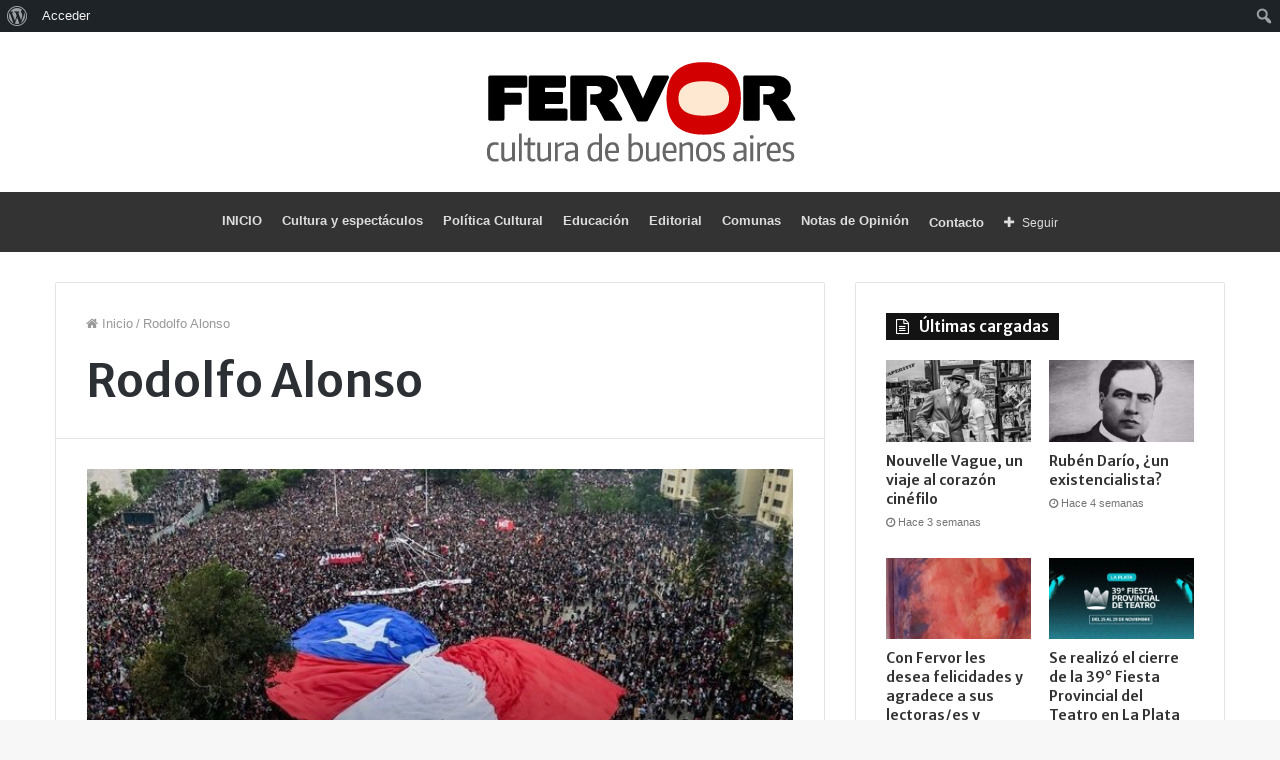

--- FILE ---
content_type: text/css
request_url: https://fervor.com.ar/wp-content/themes/jannah/assets/css/buddypress.min.css
body_size: 20068
content:
body #buddypress .bp-list .action{box-sizing:border-box}@media screen and (min-width: 46.8em){body.buddypress .entry-header,body.buddypress .site-content .entry-header,body.buddypress .entry-content{max-width:none}body.buddypress .entry-header{float:none;max-width:none}body.buddypress .entry-content{float:none;max-width:none}body.buddypress .site-content{padding-top:2.5em}body.buddypress #content{margin-top:0}body.buddypress #page #primary{max-width:none}body.buddypress #page #primary .entry-header,body.buddypress #page #primary .entry-content{float:none;width:auto}}body.buddypress .main-content h1,body.buddypress .main-content h2,body.buddypress .main-content h3,body.buddypress .main-content h4,body.buddypress .main-content h5,body.buddypress .main-content h6{clear:none;margin:1em 0;padding:0}.bp-wrap:before,.bp-wrap:after{content:" ";display:table}.bp-wrap:after{clear:both}.buddypress-wrap.round-avatars .avatar{border-radius:50%}body.buddypress article.page>.entry-header{margin-bottom:2em;padding:0}body.buddypress article.page>.entry-header .entry-title{font-size:28px;font-weight:inherit;color:#767676}@media screen and (min-width: 46.8em){body.buddypress article.page>.entry-header .entry-title{font-size:34px}}.buddypress-wrap dt.section-title{font-size:18px}@media screen and (min-width: 46.8em){.buddypress-wrap dt.section-title{font-size:22px}}.buddypress-wrap .bp-label-text,.buddypress-wrap .message-threads{font-size:12px}@media screen and (min-width: 46.8em){.buddypress-wrap .bp-label-text,.buddypress-wrap .message-threads{font-size:14px}}.buddypress-wrap .activity-header{font-size:12px}@media screen and (min-width: 46.8em){.buddypress-wrap .activity-header{font-size:14px}}.buddypress-wrap .activity-inner{font-size:12px}@media screen and (min-width: 46.8em){.buddypress-wrap .activity-inner{font-size:14px}}.buddypress-wrap #whats-new-post-in{font-size:14px}.buddypress-wrap .mini .activity-header,.buddypress-wrap .acomment-meta{font-size:13px}.buddypress-wrap .dir-component-filters #activity-filter-by{font-size:12px}@media screen and (min-width: 46.8em){.buddypress-wrap .dir-component-filters #activity-filter-by{font-size:14px}}.buddypress-wrap .bp-tables-user th{font-size:12px}@media screen and (min-width: 46.8em){.buddypress-wrap .bp-tables-user th{font-size:14px}}.buddypress-wrap .bp-tables-user td{font-size:12px}@media screen and (min-width: 46.8em){.buddypress-wrap .bp-tables-user td{font-size:14px}}.buddypress-wrap .profile-fields th{font-size:13px}@media screen and (min-width: 46.8em){.buddypress-wrap .profile-fields th{font-size:16px}}.buddypress-wrap .profile-fields td{font-size:12px}@media screen and (min-width: 46.8em){.buddypress-wrap .profile-fields td{font-size:14px}}.buddypress-wrap #notification-select{font-size:12px}@media screen and (min-width: 46.8em){.buddypress-wrap #notification-select{font-size:14px}}.bp-navs{background:transparent;clear:both;overflow:hidden}.bp-navs ul{margin:0;padding:0}.bp-navs ul li{list-style:none;margin:0}.bp-navs ul li a,.bp-navs ul li span{display:block;padding:0 10px;text-decoration:none;line-height:35px;position:relative}.bp-navs ul li .count{background:#08f;color:#fff;border-radius:10px;display:inline-block;line-height:17px;margin-left:4px;padding:0 6px;text-align:center;font-size:11px;position:absolute;left:50%;top:20px;box-shadow:0 0 0 0 #fff;transition:0.3s}@media screen and (max-width: 46.8em){.bp-navs ul li .count{position:static}}.bp-navs ul li.selected a,.bp-navs ul li.current a{color:#08f;opacity:1}.bp-navs.bp-invites-filters ul li a,.bp-navs.bp-messages-filters ul li a{border:1px solid #ccc;display:inline-block}.buddypress-wrap.bp-dir-hori-nav:not(.bp-vertical-navs) nav:not(.tabbed-links).user-subnav{border-top:0}.user-subnav ul li a{line-height:35px}.bp-dir-hori-nav:not(.bp-vertical-navs) .bp-navs.main-navs{border-bottom:1px solid rgba(0,0,0,0.1)}.bp-dir-hori-nav:not(.bp-vertical-navs) .bp-navs.main-navs ul{margin:0;padding:0;text-align:center;border:0}.bp-dir-hori-nav:not(.bp-vertical-navs) .bp-navs.main-navs ul li{margin:2px;list-style:none;float:none;border:0;display:inline-block;min-width:80px}.bp-dir-hori-nav:not(.bp-vertical-navs) .bp-navs.main-navs ul li .count{position:absolute}.bp-dir-hori-nav:not(.bp-vertical-navs) .bp-navs.main-navs ul li a{opacity:0.9}.bp-dir-hori-nav:not(.bp-vertical-navs) .bp-navs.main-navs ul li a:hover,.bp-dir-hori-nav:not(.bp-vertical-navs) .bp-navs.main-navs ul li.selected a,.bp-dir-hori-nav:not(.bp-vertical-navs) .bp-navs.main-navs ul li.current a{background:transparent;color:#08f;opacity:1}.bp-dir-hori-nav:not(.bp-vertical-navs) .bp-navs.single-screen-navs ul{margin:15px 0 0}.bp-dir-hori-nav:not(.bp-vertical-navs) .main-navs.dir-navs:not(.tabbed-links){border-top:0}.bp-dir-hori-nav:not(.bp-vertical-navs) .main-navs.dir-navs:not(.tabbed-links) ul li{float:left}.bp-dir-hori-nav:not(.bp-vertical-navs) .main-navs:not(.dir-navs) a:before{font-family:"tiefonticon";content:"\e69e";display:block;font-size:30px}.bp-dir-hori-nav:not(.bp-vertical-navs) .main-navs:not(.dir-navs) #groups-all a:before,.bp-dir-hori-nav:not(.bp-vertical-navs) .main-navs:not(.dir-navs) #members-all a:before,.bp-dir-hori-nav:not(.bp-vertical-navs) .main-navs:not(.dir-navs) #groups-personal a:before,.bp-dir-hori-nav:not(.bp-vertical-navs) .main-navs:not(.dir-navs) #members-personal a:before,.bp-dir-hori-nav:not(.bp-vertical-navs) .main-navs:not(.dir-navs) #groups-create a:before,.bp-dir-hori-nav:not(.bp-vertical-navs) .main-navs:not(.dir-navs) .activity-type-tabs a:before{font-family:"tiefonticon";content:"\e69b";display:block;font-size:30px}.bp-dir-hori-nav:not(.bp-vertical-navs) .main-navs:not(.dir-navs) #groups-create a:hover{text-decoration:none}.bp-dir-hori-nav:not(.bp-vertical-navs) .main-navs:not(.dir-navs) #groups-create a:before{content:"\e6bd"}.bp-dir-hori-nav:not(.bp-vertical-navs) .main-navs:not(.dir-navs) #activity-favorites a:before{content:"\e66b"}.bp-dir-hori-nav:not(.bp-vertical-navs) .main-navs:not(.dir-navs) #activity-mentions a:before{content:"\e64a"}.bp-dir-hori-nav:not(.bp-vertical-navs) .main-navs:not(.dir-navs) #user-xprofile:before{content:"\e69c"}.bp-dir-hori-nav:not(.bp-vertical-navs) .main-navs:not(.dir-navs) #user-notifications:before{content:"\e6a7"}.bp-dir-hori-nav:not(.bp-vertical-navs) .main-navs:not(.dir-navs) #user-messages:before{content:"\e6bb"}.bp-dir-hori-nav:not(.bp-vertical-navs) .main-navs:not(.dir-navs) #user-friends:before,.bp-dir-hori-nav:not(.bp-vertical-navs) .main-navs:not(.dir-navs) #members:before,.bp-dir-hori-nav:not(.bp-vertical-navs) .main-navs:not(.dir-navs) #user-groups:before{content:"\e69b"}.bp-dir-hori-nav:not(.bp-vertical-navs) .main-navs:not(.dir-navs) #user-forums:before,.bp-dir-hori-nav:not(.bp-vertical-navs) .main-navs:not(.dir-navs) #nav-forum:before{content:"\e6b3"}.bp-dir-hori-nav:not(.bp-vertical-navs) .main-navs:not(.dir-navs) #user-settings:before,.bp-dir-hori-nav:not(.bp-vertical-navs) .main-navs:not(.dir-navs) #admin:before{content:"\e6a3"}.bp-dir-hori-nav:not(.bp-vertical-navs) .main-navs:not(.dir-navs) #home:before,.bp-dir-hori-nav:not(.bp-vertical-navs) .main-navs:not(.dir-navs) #user-front:before{content:"\e67d"}.bp-dir-hori-nav:not(.bp-vertical-navs) .main-navs:not(.dir-navs) #invite:before{content:"\e671"}.bp-dir-hori-nav:not(.bp-vertical-navs) .main-navs:not(.dir-navs) #object-nav{margin-top:0}body.groups .bp-dir-hori-nav:not(.bp-vertical-navs) .main-navs:not(.dir-navs) #object-nav li{display:inline-block;float:none}.bp-dir-hori-nav:not(.bp-vertical-navs) .main-navs:not(.dir-navs) #object-nav .loading a{background-position:88% 50%}@media screen and (min-width: 46.8em){#group-create-tabs ol{margin-top:15px}#group-create-tabs:not(.tabbed-links) ol{text-align:center}#group-create-tabs:not(.tabbed-links) li{display:inline-block;float:none;font-size:15px}#group-create-tabs:not(.tabbed-links) li:not(:last-child):after{font-family:'fontawesome';content:'\f178';margin:0 10px;color:#d6d6d6}#group-create-tabs:not(.tabbed-links) a,#group-create-tabs:not(.tabbed-links) span{display:inline-block;color:#767676}#group-create-tabs:not(.tabbed-links) a:first-letter,#group-create-tabs:not(.tabbed-links) span:first-letter{display:inline-block;font-size:20px}#group-create-tabs:not(.tabbed-links) li.current a{color:#08f}#group-create-tabs:not(.tabbed-links) li.current a:hover{color:#006dcc}}.main-navs.dir-navs{margin-bottom:20px}.main-navs.dir-navs .count{position:static !important;margin-left:1px}@media screen and (min-width: 46.8em){.buddypress-wrap .main-navs.vertical li.selected a,.buddypress-wrap .main-navs.vertical li.current a{background:#555;color:#fafafa;text-decoration:none}.buddypress-wrap.bp-dir-hori-nav:not(.bp-vertical-navs) nav:not(.tabbed-links){border-bottom:1px solid #eee;border-top:1px solid #eee;box-shadow:0 2px 12px 0 #fafafa}}.buddypress-wrap .bp-subnavs li.selected a,.buddypress-wrap .bp-subnavs li.current a{color:#08f;font-weight:600}@media screen and (max-width: 46.8em){.buddypress-wrap:not(.bp-single-vert-nav) .bp-navs li{border-bottom:1px solid rgba(0,0,0,0.1)}}.buddypress-wrap:not(.bp-single-vert-nav) .main-navs>ul>li>a{padding:0.5em calc(0.5em + 2px)}.buddypress-wrap:not(.bp-single-vert-nav) .user-subnav#subsubnav,.buddypress-wrap:not(.bp-single-vert-nav) .group-subnav#subsubnav{background:none}.buddypress-wrap .bp-subnavs,.buddypress-wrap ul.subnav{width:100%}.buddypress-wrap .bp-subnavs{margin:10px 0;overflow:hidden}.buddypress-wrap .bp-subnavs ul li{margin-top:0}.buddypress-wrap ul.subnav{width:auto}.buddypress.messages .buddypress-wrap .bp-subnavs ul.subnav{width:100%}.buddypress-wrap #compose-personal-li a{background:#08f;color:#fff;border-radius:2px;text-decoration:none !important}.buddypress-wrap #compose-personal-li a:hover{background:#006dcc}@media screen and (min-width: 46.8em){.buddypress-wrap #compose-personal-li{float:right}.buddypress-wrap #compose-personal-li a{margin-bottom:5px}}.buddypress-wrap .bp-navs.bp-invites-nav#subnav ul li.last,.buddypress-wrap .bp-navs.bp-invites-filters#subsubnav ul li.last,.buddypress-wrap .bp-navs.bp-messages-filters#subsubnav ul li.last{margin-top:0}@media screen and (max-width: 46.8em){.buddypress-wrap .single-screen-navs{border:1px solid #eee}.buddypress-wrap .single-screen-navs li{border-bottom:1px solid #eee}.buddypress-wrap .single-screen-navs li:last-child{border-bottom:none}.buddypress-wrap .bp-subnavs li a{font-size:14px}}.buddypress_object_nav .bp-navs li a .count:empty,.buddypress-wrap .bp-navs li a .count:empty{display:none}.buddypress_object_nav .bp-navs.group-create-links ul li:not(.current),.buddypress-wrap .bp-navs.group-create-links ul li:not(.current){color:#767676}.buddypress_object_nav .bp-navs.group-create-links ul li:not(.current) a,.buddypress-wrap .bp-navs.group-create-links ul li:not(.current) a{color:#767676}.buddypress_object_nav .bp-navs.group-create-links ul li:not(.current) a:focus,.buddypress_object_nav .bp-navs.group-create-links ul li:not(.current) a:hover,.buddypress-wrap .bp-navs.group-create-links ul li:not(.current) a:focus,.buddypress-wrap .bp-navs.group-create-links ul li:not(.current) a:hover{background:none;color:#333}.buddypress_object_nav .bp-navs.group-create-links ul li:not(.current) a[disabled]:focus,.buddypress_object_nav .bp-navs.group-create-links ul li:not(.current) a[disabled]:hover,.buddypress-wrap .bp-navs.group-create-links ul li:not(.current) a[disabled]:focus,.buddypress-wrap .bp-navs.group-create-links ul li:not(.current) a[disabled]:hover{color:#767676}.buddypress_object_nav .bp-navs.group-create-links ul li.current a,.buddypress-wrap .bp-navs.group-create-links ul li.current a{text-align:center}@media screen and (min-width: 46.8em){.buddypress-wrap .bp-navs li{float:left}.buddypress-wrap .subnav{float:left}.buddypress-wrap ul.subnav{width:auto}.buddypress-wrap #subsubnav .activity-search{float:left}.buddypress-wrap #subsubnav .filter{float:right}}@media screen and (min-width: 46.8em){.bp-dir-vert-nav .bp-navs.dir-navs{background:none}.bp-dir-vert-nav .bp-navs.dir-navs a .count{float:right}}@media screen and (min-width: 46.8em){.buddypress-wrap .tabbed-links ul,.buddypress-wrap .tabbed-links ol{border-bottom:1px solid #ccc;float:none;margin:20px 0 10px}.buddypress-wrap .tabbed-links ul:before,.buddypress-wrap .tabbed-links ul:after,.buddypress-wrap .tabbed-links ol:before,.buddypress-wrap .tabbed-links ol:after{content:" ";display:block}.buddypress-wrap .tabbed-links ul:after,.buddypress-wrap .tabbed-links ol:after{clear:both}.buddypress-wrap .tabbed-links ul li,.buddypress-wrap .tabbed-links ol li{float:left;list-style:none;margin:0 10px 0 0}.buddypress-wrap .tabbed-links ul li a,.buddypress-wrap .tabbed-links ul li span:not(.count),.buddypress-wrap .tabbed-links ol li a,.buddypress-wrap .tabbed-links ol li span:not(.count){background:none;border:none;display:block;padding:4px 10px}.buddypress-wrap .tabbed-links ul li a:focus,.buddypress-wrap .tabbed-links ul li a:hover,.buddypress-wrap .tabbed-links ol li a:focus,.buddypress-wrap .tabbed-links ol li a:hover{background:none}.buddypress-wrap .tabbed-links ul li.current,.buddypress-wrap .tabbed-links ol li.current{border-color:#ccc #ccc #fff;border-style:solid;border-top-left-radius:4px;border-top-right-radius:4px;border-width:1px;margin-bottom:-1px;padding:0 0.5em 1px}.buddypress-wrap .tabbed-links ul li.current a,.buddypress-wrap .tabbed-links ol li.current a{background:none;color:#333}.buddypress-wrap .tabbed-links ul li.current.bp-personal-tab,.buddypress-wrap .tabbed-links ol li.current.bp-personal-tab{margin-bottom:0}.buddypress-wrap .bp-subnavs.tabbed-links>ul{margin-top:0}.buddypress-wrap .bp-navs.tabbed-links{background:none;margin-top:2px}.buddypress-wrap .bp-navs.tabbed-links ul li a{border-right:0;font-size:inherit}.buddypress-wrap .bp-navs.tabbed-links ul li.last{float:right;margin:0}.buddypress-wrap .bp-navs.tabbed-links ul li.last a{margin-top:-0.5em}.buddypress-wrap .bp-navs.tabbed-links ul li a,.buddypress-wrap .bp-navs.tabbed-links ul li a:focus,.buddypress-wrap .bp-navs.tabbed-links ul li a:hover,.buddypress-wrap .bp-navs.tabbed-links ul li.current a,.buddypress-wrap .bp-navs.tabbed-links ul li.current a:focus,.buddypress-wrap .bp-navs.tabbed-links ul li.current a:hover{background:none;border:0}.buddypress-wrap .bp-navs.tabbed-links ul li a:active,.buddypress-wrap .bp-navs.tabbed-links ul li.current a:active{outline:none}}.buddypress-wrap .dir-component-filters .filter label{display:inline}.buddypress-wrap .subnav-filters:before,.buddypress-wrap .subnav-filters:after{content:" ";display:table}.buddypress-wrap .subnav-filters:after{clear:both}.buddypress-wrap .subnav-filters{background:none;list-style:none;margin:15px 0 0;padding:0}.buddypress-wrap .subnav-filters div{margin:0}.buddypress-wrap .subnav-filters>ul{float:left;list-style:none}.buddypress-wrap .subnav-filters.bp-messages-filters ul{width:100%}.buddypress-wrap .subnav-filters.bp-messages-filters .messages-search{margin-bottom:1em}@media screen and (min-width: 46.8em){.buddypress-wrap .subnav-filters.bp-messages-filters .messages-search{margin-bottom:0}}.buddypress-wrap .subnav-filters div{float:none}.buddypress-wrap .subnav-filters div select,.buddypress-wrap .subnav-filters div input[type="search"]{font-size:13px}.buddypress-wrap .subnav-filters div button.nouveau-search-submit{padding:5px 0.8em 6px}.buddypress-wrap .subnav-filters div button#user_messages_search_submit{padding:7px 0.8em}.buddypress-wrap .subnav-filters .component-filters{margin-top:10px}.buddypress-wrap .subnav-filters .feed{margin-right:15px}.buddypress-wrap .subnav-filters .last.filter label{display:inline}.buddypress-wrap .subnav-filters .user-messages-bulk-actions .bulk-actions-wrap:before,.buddypress-wrap .subnav-filters .user-messages-bulk-actions .bulk-actions-wrap:after{content:" ";display:table}.buddypress-wrap .subnav-filters .user-messages-bulk-actions .bulk-actions-wrap:after{clear:both}.buddypress-wrap .subnav-filters .user-messages-bulk-actions .bulk-actions-wrap.bp-show{display:inline-block}.buddypress-wrap .subnav-filters .user-messages-bulk-actions .bulk-actions-wrap.bp-hide{display:none}.buddypress-wrap .subnav-filters .user-messages-bulk-actions .bulk-actions{float:left}.buddypress-wrap .subnav-filters .user-messages-bulk-actions label{display:inline-block;font-weight:300;margin-right:25px;padding:5px 0}.buddypress-wrap .subnav-filters .user-messages-bulk-actions div select{-webkit-appearance:textfield}@media screen and (min-width: 32em){.buddypress-wrap .subnav-filters li{margin-bottom:0}.buddypress-wrap .subnav-filters .subnav-search,.buddypress-wrap .subnav-filters .subnav-search form,.buddypress-wrap .subnav-filters .feed,.buddypress-wrap .subnav-filters .bp-search,.buddypress-wrap .subnav-filters .dir-search,.buddypress-wrap .subnav-filters .user-messages-bulk-actions,.buddypress-wrap .subnav-filters .user-messages-search,.buddypress-wrap .subnav-filters .group-invites-search,.buddypress-wrap .subnav-filters .group-act-search{float:left}.buddypress-wrap .subnav-filters .last,.buddypress-wrap .subnav-filters .component-filters{float:right;margin-top:0;width:auto}.buddypress-wrap .subnav-filters .last select,.buddypress-wrap .subnav-filters .component-filters select{max-width:250px}.buddypress-wrap .subnav-filters .user-messages-search{float:right}}.buddypress-wrap .subnav-filters .user-messages-bulk-actions .bulk-apply,.buddypress-wrap .notifications-options-nav input#notification-bulk-manage{border:0;border-radius:none;font-weight:400;line-height:31px;margin:0 10px;padding:3px 10px;text-align:center;text-transform:none;width:auto;background:#91cc2c;color:#fff}.buddypress-wrap .subnav-filters .user-messages-bulk-actions .bulk-apply:hover,.buddypress-wrap .notifications-options-nav input#notification-bulk-manage:hover{background:#82b727}.buddypress-wrap .subnav-filters .user-messages-bulk-actions .bulk-apply span,.buddypress-wrap .notifications-options-nav input#notification-bulk-manage span{vertical-align:middle}.buddypress-wrap .notifications-options-nav input#notification-bulk-manage{line-height:29px}.buddypress-wrap .group-subnav-filters .group-invites-search{margin-bottom:1em}.buddypress-wrap .group-subnav-filters .last{text-align:center}.buddypress-wrap .bp-pagination{display:-webkit-flex;display:-ms-flexbox;display:flex;-webkit-justify-content:space-between;-ms-flex-pack:justify;justify-content:space-between;-webkit-align-items:center;-ms-flex-align:center;align-items:center;background:transparent;border:0;color:#767676;float:left;font-size:small;margin:0;padding:0.5em 0;position:relative;width:100%}.buddypress-wrap .bp-pagination .pag-count{float:left}.buddypress-wrap .bp-pagination .bp-pagination-links{float:right}.buddypress-wrap .bp-pagination .bp-pagination-links span,.buddypress-wrap .bp-pagination .bp-pagination-links a{line-height:32px;padding:0 15px;border:1px solid rgba(0,0,0,0.1);border-radius:2px;display:inline-block;overflow:hidden}.buddypress-wrap .bp-pagination .bp-pagination-links .current{background-color:#08f;color:#fff;border-color:transparent}.buddypress-wrap .bp-pagination .bp-pagination-links a:focus,.buddypress-wrap .bp-pagination .bp-pagination-links a:hover{opacity:1}.buddypress-wrap .bp-pagination p{margin:0}.buddypress-wrap .bp-pagination.top{margin-top:15px;border-bottom:1px solid #eaeaea}header.buddypress-header-outer{background:#F7F7F7;border-bottom:1px solid rgba(0,0,0,0.1);padding:25px 0}header.buddypress-header-outer #breadcrumb{margin-top:25px}header.buddypress-header-outer .entry-header{padding:10px 0;margin-bottom:0;border-width:0}header.buddypress-header-outer .entry-header h1{margin-bottom:0}@media only screen and (max-width: 768px){header.buddypress-header-outer{padding-top:0}}.dark-skin header.buddypress-header-outer{background-color:#1f2024}.bp-list:before,.bp-list:after{content:" ";display:table}.bp-list:after{clear:both}.bp-list{box-sizing:border-box;clear:both;list-style:none;margin:20px 0 0;padding:0.5em 0;width:100%}.bp-list .activity:not(.ajax-loaded) .activity-list li,.bp-list #groups-dir-list:not(.ajax-loaded) #groups-list li,.bp-list #members-dir-list:not(.ajax-loaded) #members-list li{opacity:0}.bp-list .activity-list .load-more+li,.bp-list .activity-list .load-more+li ~ li,.bp-list .activity-list li.just-posted{opacity:1 !important}.bp-list li:after{content:" ";display:table;clear:both}.bp-list li{list-style:none;margin:10px 0;padding:0.5em 0;position:relative}.bp-list li .item-avatar{text-align:center}.bp-list li .item-avatar img.avatar{display:inline;width:50px}.bp-list li .activity-content{border-bottom:1px solid #eaeaea}.bp-list li .item .item-avatar,.bp-list li .item .list-title,.bp-list li .item .item-meta,.bp-list li .item .group-details{text-align:center}.bp-list li .item .list-title{clear:none;font-size:13px;font-weight:400;line-height:1.1;margin:0 auto}@media screen and (min-width: 46.8em){.bp-list li .item .list-title{font-size:16px}}.bp-list li .item li.generic-button{padding:0}.bp-list li .meta,.bp-list li .item-meta{color:#737373;font-size:12px;margin-bottom:10px;margin-top:10px}.bp-list li .last-post{text-align:center}.bp-list li .action{margin:0;text-align:center}.bp-list li .action .generic-button{display:inline-block;font-size:12px;margin:0 10px 0 0}.bp-list li .action div.generic-button{margin:10px 0}@media screen and (min-width: 46.8em){.bp-list li .item .item-avatar,.bp-list li .item .list-title,.bp-list li .item .item-meta,.bp-list li .item .group-details{text-align:start}.bp-list li .item-avatar{float:left;margin-right:15px}.bp-list li .item{margin:0;overflow:hidden}.bp-list li .group-desc,.bp-list li .user-update,.bp-list li .last-post{clear:none;overflow:hidden;width:auto}.bp-list li .action{clear:left;padding:0;text-align:left}.bp-list li .action li.generic-button{margin-right:0}.bp-list li .action div.generic-button{margin:0 0 10px}.bp-list li .generic-button{display:block;margin:0 0 5px 0}}.buddypress-wrap .groups-list:not(.grid) li:not(:last-child) .item,.buddypress-wrap .members-list:not(.grid) li:not(:last-child) .item,.buddypress-wrap .members-group-list:not(.grid) li:not(:last-child) .item{margin-right:0;padding-bottom:1em;border-bottom:1px solid rgba(0,0,0,0.1)}@media screen and (min-width: 32em){#activity-stream{clear:both;padding-top:1em}}.activity-list.bp-list .activity-item{margin:0}.activity-list.bp-list li:first-child{margin-top:0}.friends-list{list-style-type:none}.friends-request-list .item-title,.membership-requests-list .item-title{text-align:center}.friends-request-list li .list-wrap,.membership-requests-list li .list-wrap{width:100%}@media screen and (min-width: 46.8em){.friends-request-list li,.membership-requests-list li{display:-webkit-flex;display:-moz-flex;display:-ms-flex;display:-o-flex;display:-ms-flexbox;display:flex;-webkit-flex-flow:row nowrap;-ms-flex-flow:row nowrap;-o-flex-flow:row nowrap;flex-flow:row nowrap}.friends-request-list li .item,.membership-requests-list li .item{-webkit-flex:1 1 auto;-moz-flex:1 1 auto;-ms-flex:1 1 auto;-o-flex:1 1 auto;flex:1 1 auto}.friends-request-list li .action,.membership-requests-list li .action{text-align:right}.friends-request-list li .item-title,.membership-requests-list li .item-title{font-size:22px;text-align:left}.friends-request-list li .item-title h3,.membership-requests-list li .item-title h3{margin:0}}#notifications-user-list{clear:both;padding-top:1em}@media screen and (min-width: 46.8em){body:not(.logged-in) .bp-list .item{margin-right:0}}.activity-permalink .item-list,.activity-permalink .item-list li.activity-item{border:0}.item-body .activity-update-form .activity-form{margin:0;padding:0}.activity-update-form{overflow:hidden;margin:15px 0}.activity-update-form #whats-new-avatar{margin:10px 0;text-align:center}.activity-update-form #whats-new-avatar img{box-shadow:none;display:inline-block}.activity-update-form #whats-new-content{padding:0 0 10px 0}.activity-update-form #whats-new-textarea textarea{box-sizing:border-box;color:#333;font-family:inherit;font-size:medium;height:2.2em;line-height:1.4;padding:6px;width:100%}.activity-update-form #whats-new-textarea textarea:focus{box-shadow:0 0 6px 0 #d6d6d6}.activity-update-form #whats-new-post-in-box{overflow:hidden}.activity-update-form #whats-new-post-in-box select{border:1px solid rgba(0,0,0,0.1);-webkit-appearance:none;padding:0 10px;margin-bottom:10px;height:30px;line-height:30px;width:100%}.activity-update-form #whats-new-post-in-box-items{list-style:none;margin:0 0 10px 0;overflow:hidden;width:100%}.activity-update-form #whats-new-post-in-box-items #activity-autocomplete{padding:0.3em 1em;width:100%;height:30px;line-height:30px}.activity-update-form #whats-new-post-in-box-items li{height:30px;line-height:30px}.activity-update-form #whats-new-post-in-box-items .bp-activity-object{border:1px solid rgba(0,0,0,0.1);margin-top:5px;display:-ms-flexbox;display:-webkit-flex;display:flex;-ms-flex-align:center;-webkit-align-items:center;align-items:center;padding:0.3em}.activity-update-form #whats-new-post-in-box-items .bp-activity-object .avatar{width:20px}.activity-update-form #whats-new-post-in-box-items .bp-activity-object span{padding-left:10px;vertical-align:middle;-webkit-flex-grow:1;-ms-flex-positive:1;flex-grow:1;white-space:nowrap}.activity-update-form #whats-new-post-in-box-items .bp-activity-object:focus,.activity-update-form #whats-new-post-in-box-items .bp-activity-object:hover{background:#eaeaea;cursor:pointer}.activity-update-form #whats-new-post-in-box-items .bp-activity-object.selected{border:1px solid #d6d6d6;margin-top:0}.activity-update-form #whats-new-post-in-box-items .bp-activity-object .bp-remove-item{padding:0;border-radius:50%;width:20px;height:20px;line-height:20px;text-align:center;display:inline-block;margin-left:10px}.activity-update-form #whats-new-submit{margin:0 0 10px}.activity-update-form #whats-new-submit input{font-size:14px;line-height:inherit;margin-bottom:10px;padding:0.3em 10px;text-align:center;width:100%}@media screen and (min-width: 46.8em){.activity-update-form #whats-new-post-in-box{float:left;width:55%}.activity-update-form #whats-new-post-in-box select{width:auto;float:left;margin-right:4%}.activity-update-form #whats-new-post-in-box-items{float:left;width:54%}.activity-update-form #whats-new-submit{float:right}.activity-update-form #whats-new-avatar{display:block;float:left;margin:0}.activity-update-form #whats-new-content,.activity-update-form #whats-new-post-in-box{margin-left:70px}.activity-update-form #whats-new-submit input{margin-bottom:0;margin-left:10px;width:auto;float:right}}.activity-update-form #message{float:left;width:100%}.activity-list .activity-item{list-style:none;padding:1em 0}.activity-list .activity-item:first-child{padding-top:0}.activity-list .activity-item:not(.load-more):before{content:"";width:1px;height:100%;position:absolute;z-index:1;left:15px;top:0;background-color:rgba(0,0,0,0.1)}.activity-list .activity-item.has-comments{padding-bottom:1em}.activity-list .activity-item div.item-avatar{float:left;position:relative;margin-right:10px;z-index:2;width:30px;height:30px;color:#ffff;box-shadow:0 0 0 3px}@media screen and (min-width: 46.8em){.activity-list .activity-item:not(.load-more):before{left:25px}.activity-list .activity-item div.item-avatar{margin:0 15px 0 0;box-shadow:0 0 0 13px;width:50px;height:50px}}.activity-list .activity-item.mini{font-size:85%;position:relative}.activity-list .activity-item.mini .activity-avatar{width:25px;height:25px;margin-left:40px;box-shadow:none}.activity-list .activity-item.mini .activity-avatar img.avatar,.activity-list .activity-item.mini .activity-avatar img.FB_profile_pic{height:25px;width:25px}.activity-list .activity-item.new_forum_post .activity-inner,.activity-list .activity-item.new_forum_topic .activity-inner{border-left:2px solid #eaeaea;margin-left:10px;padding-left:1em}.activity-list .activity-item.newest_mentions_activity,.activity-list .activity-item.newest_friends_activity,.activity-list .activity-item.newest_groups_activity,.activity-list .activity-item.newest_blogs_activity{background:rgba(31,179,221,0.1)}.activity-list .activity-item .activity-inreplyto{color:#767676;font-size:13px}.activity-list .activity-item .activity-inreplyto>p{display:inline;margin:0}.activity-list .activity-item .activity-inreplyto blockquote,.activity-list .activity-item .activity-inreplyto .activity-inner{background:none;border:0;display:inline;margin:0;overflow:hidden;padding:0}.activity-list .activity-item .activity-header{margin:0 auto}.activity-list .activity-item .activity-header a,.activity-list .activity-item .activity-header img{display:inline}.activity-list .activity-item .activity-header .avatar{display:inline-block;margin:0 5px;vertical-align:bottom}.activity-list .activity-item .activity-header .time-since{font-size:12px;color:#9c9c9c;text-decoration:none;display:block}.activity-list .activity-item .activity-header .time-since:hover{color:#767676;cursor:pointer;text-decoration:underline}.activity-list .activity-item .activity-content{margin-left:40px;padding-bottom:0.5em}.activity-list .activity-item .activity-content .activity-header,.activity-list .activity-item .activity-content .comment-header{color:#767676}.activity-list .activity-item .activity-content .activity-inner,.activity-list .activity-item .activity-content blockquote{margin:15px 0 10px;overflow:hidden}.activity-list .activity-item .activity-content p{margin:0}.activity-list .activity-item .activity-content .activity-inner img{margin-top:10px}.activity-list .activity-item .activity-inner p{word-wrap:break-word}.activity-list .activity-item .activity-read-more{margin-left:1em;white-space:nowrap;display:block;margin:10px 0 1px}.activity-list .activity-item .activity-read-more a{border-radius:2px}.activity-list .activity-item ul.activity-meta{margin:0;padding-left:0}.activity-list .activity-item ul.activity-meta li{border:0;display:inline-block}.activity-list .activity-item .activity-meta.action{border:1px solid transparent;padding:2px;position:relative;text-align:left}.activity-list .activity-item .activity-meta.action div.generic-button{margin:0}.activity-list .activity-item .activity-meta.action .button{background:transparent}.activity-list .activity-item .activity-meta.action a{padding:1px 8px}.activity-list .activity-item .activity-meta.action .button:focus,.activity-list .activity-item .activity-meta.action .button:hover{background:none}.activity-list .activity-item .activity-meta.action .button:before,.activity-list .activity-item .activity-meta.action .icons:before{font-family:dashicons;font-size:14px;vertical-align:middle}.activity-list .activity-item .activity-meta.action .acomment-reply.button:before{content:"\f101"}.activity-list .activity-item .activity-meta.action .view:before{content:"\f125"}.activity-list .activity-item .activity-meta.action .fav:before{content:"\f154"}.activity-list .activity-item .activity-meta.action .unfav:before{content:"\f155";color:#08f}.activity-list .activity-item .activity-meta.action .delete-activity:before{content:"\f153"}.activity-list .activity-item .activity-meta.action .delete-activity:hover{color:#800}.activity-list .activity-item .activity-meta.action .button{border:0;box-shadow:none}.activity-list .activity-item .activity-meta.action .button span{background:none;color:#555;font-weight:700}@media screen and (min-width: 46.8em){.activity-list .activity-item>.activity-content>.activity-meta.action{position:absolute;top:-5px;right:0}}@media screen and (min-width: 46.8em){.activity-list .activity-item .activity-content{margin:0 0 0 70px;position:relative}.activity-list .activity-item .activity-content:after{clear:both;content:"";display:table}.activity-list .activity-item .activity-header{margin:0 110px 0 0;width:auto}}.buddypress-wrap .activity-list .load-more,.buddypress-wrap .activity-list .load-newest{margin:15px 0 0;padding:0}.buddypress-wrap .activity-list .load-more a,.buddypress-wrap .activity-list .load-newest a{text-align:center;background:#08f;color:#fff;font-size:110%;display:block;height:40px;line-height:40px;transition:background-color 0.3s}.buddypress-wrap .activity-list .load-more a:hover,.buddypress-wrap .activity-list .load-newest a:hover{background:#006dcc;color:#fff}.buddypress-wrap .activity-list .load-more .spinner-circle,.buddypress-wrap .activity-list .load-newest .spinner-circle{top:-10px;left:-10px;height:20px;width:20px;clip:rect(0, 20px, 20px, 10px)}.buddypress-wrap .activity-list .load-more .spinner-circle:after,.buddypress-wrap .activity-list .load-newest .spinner-circle:after{left:0;top:0;height:20px;width:20px;clip:rect(0, 20px, 20px, 10px)}.buddypress-wrap .activity-list .load-more .spinner,.buddypress-wrap .activity-list .load-newest .spinner{width:3.1em}.buddypress-wrap .activity-list .load-more .spinner>div,.buddypress-wrap .activity-list .load-newest .spinner>div{width:0.7em;height:0.7em}.buddypress-wrap .activity-list .load-newest{margin-bottom:15px}body.activity-permalink .activity-list li{border-width:1px;padding:1em 0 0 0}body.activity-permalink .activity-list li:first-child{padding-top:0}body.activity-permalink .activity-list li.has-comments{padding-bottom:0}body.activity-permalink .activity-list .activity-avatar{width:auto}body.activity-permalink .activity-list .activity-avatar a{display:block}body.activity-permalink .activity-list .activity-avatar img{max-width:100%}body.activity-permalink .activity-list .activity-content{border:0;font-size:100%;line-height:1.5;padding-bottom:0}body.activity-permalink .activity-list .activity-content .activity-header{margin:0;padding:0.5em 0 0 0;text-align:center;width:100%}body.activity-permalink .activity-list .activity-content .activity-inner,body.activity-permalink .activity-list .activity-content blockquote{margin-left:0;margin-top:10px}body.activity-permalink .activity-list .activity-meta{margin:10px 0 10px}body.activity-permalink .activity-list .activity-comments{margin-bottom:10px}@media screen and (min-width: 46.8em){body.activity-permalink .activity-list .activity-avatar{left:-20px;margin-right:0;position:relative;top:-20px}body.activity-permalink .activity-list .activity-content{margin-right:10px}body.activity-permalink .activity-list .activity-content .activity-header p{text-align:left}}.buddypress-wrap .activity-comments{clear:both;margin:0 0 0 70px;overflow:hidden;position:relative;width:auto}@media screen and (max-width: 46.8em){.buddypress-wrap .activity-comments{margin-left:40px}}.buddypress-wrap .activity-comments ul{clear:both;list-style:none;margin:10px 0 0;padding:0}.buddypress-wrap .activity-comments ul li{border-top:1px solid #eee;border-bottom:0;padding:1em 0 0;margin:20px 0}.buddypress-wrap .activity-comments ul li ul{margin-left:5%}.buddypress-wrap .activity-comments ul li:first-child{border-top:0}.buddypress-wrap .activity-comments ul li:last-child{margin-bottom:0}.buddypress-wrap .activity-comments div.acomment-avatar{width:auto;box-shadow:none}.buddypress-wrap .activity-comments div.acomment-avatar img{border-width:1px;float:left;height:25px;max-width:none;width:25px}.buddypress-wrap .activity-comments .acomment-meta,.buddypress-wrap .activity-comments .acomment-content p{font-size:13px}.buddypress-wrap .activity-comments .acomment-meta{color:#555;overflow:hidden}.buddypress-wrap .activity-comments .acomment-content{border:solid #eaeaea;border-width:0 0 0 3px;margin:15px 0 0 40px;padding-left:15px;border-radius:0}.buddypress-wrap .activity-comments .acomment-content p{margin-bottom:0.5em}.buddypress-wrap .activity-comments .acomment-options{float:left;margin:10px 0 10px 20px}.buddypress-wrap .activity-comments .acomment-options a{color:#767676;font-size:14px}.buddypress-wrap .activity-comments .acomment-options a:focus,.buddypress-wrap .activity-comments .acomment-options a:hover{color:inherit}.buddypress-wrap .activity-comments .activity-meta.action{background:none;margin-top:15px;margin-left:35px}.buddypress-wrap .activity-comments .activity-meta.action button{font-size:14px;font-weight:400;text-transform:none}.buddypress-wrap .activity-comments .activity-meta.action .acomment-delete:not(:hover){background-color:#a3a3a3}.buddypress-wrap .activity-comments .show-all button{font-size:14px;text-decoration:underline;padding-left:0.5em}.buddypress-wrap .activity-comments .show-all button span{text-decoration:none}.buddypress-wrap .activity-comments .show-all button:hover span,.buddypress-wrap .activity-comments .show-all button:focus span{color:#5087e5}.buddypress-wrap .mini .activity-comments{clear:both;margin-top:0}body.activity-permalink .activity-comments{background:none;width:auto}body.activity-permalink .activity-comments>ul{padding:0 0.5em 0 1em}body.activity-permalink .activity-comments ul li>ul{margin-top:10px}form.ac-form{display:none;padding:2em 1em 1em}form.ac-form .ac-reply-avatar{float:left;margin-right:10px;width:35px}form.ac-form .ac-reply-avatar img{border:1px solid #eee}form.ac-form .ac-reply-content{color:#767676;padding-left:4em}form.ac-form .ac-reply-content a{text-decoration:none}form.ac-form .ac-reply-content .ac-textarea{margin-bottom:10px;overflow:hidden}form.ac-form .ac-reply-content .ac-textarea textarea{background:transparent;box-shadow:none;color:#555;font-family:inherit;font-size:100%;height:60px;margin:0;outline:none;padding:0.5em;width:100%;display:block}form.ac-form .ac-reply-content .ac-textarea textarea:focus{box-shadow:0 0 6px #d6d6d6}form.ac-form .ac-reply-content input[type="submit"]{padding:4px 15px}.activity-comments li form.ac-form{clear:both;margin-right:15px}.activity-comments form.root{margin-left:0}@media screen and (min-width: 46.8em){.buddypress-wrap .blogs-list li .item-block{float:none;width:auto}.buddypress-wrap .blogs-list li .item-meta{clear:left;float:none}}@media screen and (min-width: 46.8em){.buddypress-wrap .bp-dir-vert-nav .blogs-list .list-title{width:auto}}.buddypress-wrap .groups-list li .list-title{text-align:center}.buddypress-wrap .groups-list li .group-details{clear:left}.buddypress-wrap .groups-list li .group-desc{font-size:11px;color:#737373;font-style:italic;margin:0 0 10px}@media screen and (min-width: 46.8em){.buddypress-wrap .groups-list li .group-desc{font-size:13px}}.buddypress-wrap .groups-list li p{margin:0 0 0.5em}@media screen and (min-width: 46.8em){.buddypress-wrap .groups-list li .list-title,.buddypress-wrap .groups-list li .item-meta{text-align:left;width:auto}.buddypress-wrap .groups-list li .item-meta,.buddypress-wrap .groups-list li .last-activity{display:inline-block}.buddypress-wrap .groups-list li .last-activity:before{content:'/';padding:0 3px}}.buddypress-wrap .groups-list li.group-no-avatar div.group-desc{margin-left:0}.buddypress-wrap .mygroups .groups-list.grid .wrap{min-height:450px;padding-bottom:0}@media screen and (min-width: 46.8em){.buddypress-wrap .groups-list.grid.three .group-desc,.buddypress-wrap .groups-list.grid.four .group-desc{font-size:14px}}@media screen and (min-width: 46.8em){.buddypress .bp-vertical-navs .groups-list .item-avatar{margin-right:3%;width:15%}}.buddypress-wrap .members-list li .members-meta.action .generic-button{display:-webkit-flex;display:-ms-flexbox;display:flex;width:100%;-webkit-justify-content:center;-ms-flex-pack:center;justify-content:center}.buddypress-wrap .members-list li .member-name{margin-bottom:10px}.buddypress-wrap .members-list li .user-update{background:rgba(0,0,0,0.05);border-radius:2px;background-clip:padding-box;color:#737373;font-style:italic;font-size:11px;margin:15px 0 0;padding:1em}@media screen and (min-width: 46.8em){.buddypress-wrap .members-list li .user-update{font-size:13px}}.buddypress-wrap .members-list li .user-update .activity-read-more{display:block;font-size:12px;font-style:normal;margin-top:10px;padding-left:2px}@media screen and (min-width: 46.8em){.buddypress-wrap .members-list li .last-activity{clear:left;margin-top:-10px}}@media screen and (min-width: 46.8em){.buddypress-wrap .members-group-list li .joined{clear:left;float:none}}@media screen and (min-width: 32em){body:not(.logged-in) .members-list .user-update{width:96%}}.register-page .register-section{box-sizing:border-box}.register-page .signup-form{margin-top:20px}.register-page .signup-form .default-profile input{margin-bottom:20px;width:100%}.register-page .signup-form label,.register-page .signup-form legend{margin:10px 0 0}.register-page .signup-form .editfield{margin:15px 0}.register-page .signup-form .editfield fieldset{border-width:0;padding:0}.register-page .signup-form .editfield fieldset legend{margin:0 0 5px;text-indent:0}.register-page .signup-form .editfield .field-visibility-settings{padding:0.5em}.register-page .signup-form .editfield .field-visibility-settings fieldset{margin:0 0 10px;border-width:1px;padding:0.35em 0.625em 0.75em}.register-page .signup-form #signup-avatar img{margin:0 15px 10px 0}.register-page .signup-form .password-entry,.register-page .signup-form .password-entry-confirm{border:1px solid #eee}@media screen and (min-width: 46.8em){.buddypress-wrap .register-page .layout-wrap{display:-webkit-flex;display:-ms-flexbox;display:flex;-webkit-flex-flow:row wrap;-ms-flex-flow:row wrap;flex-flow:row wrap;-webkit-justify-content:space-around;-ms-flex-pack:distribute;justify-content:space-around}.buddypress-wrap .register-page .layout-wrap .default-profile{-webkit-flex:1;-ms-flex:1;flex:1;padding-right:2em}.buddypress-wrap .register-page .layout-wrap .blog-details{-webkit-flex:1;-ms-flex:1;flex:1;padding-left:2em}.buddypress-wrap .register-page .submit{clear:both}}@media screen and (min-width: 46.8em){.buddypress-wrap.extended-default-reg .register-page .default-profile{-webkit-flex:1;-ms-flex:1;flex:1;padding-right:1em}.buddypress-wrap.extended-default-reg .register-page .extended-profile{-webkit-flex:2;-ms-flex:2;flex:2;padding-left:1em}.buddypress-wrap.extended-default-reg .register-page .blog-details{-webkit-flex:1 100%;-ms-flex:1 100%;flex:1 100%}}.bp-subhead{display:none}#group-create-body{padding:0 0.5em 0.5em;margin-top:0}#group-create-body .avatar-nav-items{margin-top:15px}#group-create-body fieldset{margin-top:20px}#group-create-body #header-cover-image{position:static;height:200px;margin-bottom:15px}#buddypress #item-header-avatar{width:100%}#buddypress #item-header-avatar img{float:none;display:inline-block;margin:0 0 20px;box-shadow:0 0 0 5px rgba(0,0,0,0.05)}#buddypress #item-header-content{width:100%}#buddypress #item-header-content p{display:inline-block}#buddypress #item-header-content p.activity{text-decoration:underline;color:rgba(255,255,255,0.7)}#buddypress #item-header-content,#buddypress #item-actions,#buddypress .desc-wrap>.group-description{color:#ffffff;text-shadow:0 0 4px rgba(0,0,0,0.6)}#buddypress #item-meta{overflow:hidden;margin:15px 0 0 0;padding:0 30px}#buddypress #item-meta p{margin:10px 0 0}#buddypress #latest-update a{color:#08f;font-size:80%}#buddypress #latest-update a:before{content:" - "}#buddypress #item-actions{margin-bottom:30px}#buddypress #item-actions h3,#buddypress #item-actions h2{font-size:14px;font-weight:normal;display:inline-block;margin:10px;line-height:30px}#buddypress #item-actions ul{display:inline-block;margin:0;vertical-align:middle}#buddypress #item-actions ul li{margin:0}#buddypress #item-actions ul img{border-radius:50%}#buddypress #item-header h2{line-height:120%;margin:0 0 5px 0;direction:ltr}#buddypress #item-header h2 a{color:#767676;text-decoration:none}#buddypress #item-header ul{margin-bottom:15px;overflow:hidden;text-align:center}#buddypress #item-header ul h5,#buddypress #item-header ul span,#buddypress #item-header ul hr{display:none}#buddypress #item-header ul li{float:none;display:inline-block;list-style:none}#buddypress #item-header ul img.avatar,#buddypress #item-header ul.avatars img.avatar{height:30px;margin:2px;width:30px}#buddypress #item-header .generic-button,#buddypress #item-header a.button{margin:10px 5px;display:inline-block}#buddypress #item-header .generic-button a,#buddypress #item-header .generic-button button{padding:2px 10px;background-color:transparent;color:#fff}body.no-js #buddypress .js-self-profile-button{display:none}#buddypress #item-header{text-align:center;position:relative}#buddypress #item-header:after{clear:both;content:"";display:table}#buddypress #item-header .bp-feedback{background:#fff}#buddypress #item-header .bp-feedback.info{line-height:80%}#buddypress #item-header .bp-feedback:not(.bp-sitewide-notice){position:absolute;bottom:10px;left:50%;width:95%;-webkit-transform:translateX(-50%);-ms-transform:translateX(-50%);transform:translateX(-50%);z-index:1}#buddypress #item-header .bp-feedback:not(.bp-sitewide-notice) p{padding-right:20px}#buddypress #item-header .bp-sitewide-notice{border-color:#ffd087;background:#fff8ed;margin:20px auto;text-align:start;max-width:1170px}#buddypress #item-header .bp-sitewide-notice button[data-bp-close]{background:transparent}#buddypress #item-header .bp-sitewide-notice button[data-bp-close] span:before{font-size:25px}#cover-image-container{position:relative;padding:80px 0}#header-cover-image{background-color:#c5c5c5;background-position:center top;background-repeat:no-repeat;background-size:cover;border:0;display:block;left:0;top:0;margin:0;padding:0;position:absolute;width:100%;height:100%;z-index:1}#item-header-cover-image{position:relative;z-index:2}#item-header-cover-image #item-header-avatar{padding:0 1em}.groups-header .bp-group-type-list{margin:0}.groups-header .bp-feedback{clear:both}.groups-header .group-item-actions{margin-bottom:15px;padding-top:0;width:100%}.groups-header .desc-wrap{position:absolute;z-index:1;bottom:50px;padding:1em;text-align:center;width:100%}.bp-user .users-header .user-nicename{margin-bottom:5px}.bp-user .member-header-actions{overflow:hidden}.bp-user .member-header-actions *>*{display:block}.buddypress-wrap .item-body{margin:0}.buddypress-wrap .item-body .screen-heading{font-size:20px;font-weight:400}.buddypress-wrap .item-body .button-tabs{margin:30px 0 15px}.buddypress-wrap.bp-single-vert-nav .bp-list:not(.grid) .item-entry{padding-left:0.5em}.single-item.group-members .item-body .filters:not(.no-subnav){border-top:5px solid #eaeaea;padding-top:1em}.single-item.group-members .item-body .filters{margin-top:0}.buddypress-wrap .group-status-type ul{margin:0 0 20px 20px}.buddypress-wrap .group-settings-selections fieldset{margin-bottom:20px;border:0;padding:0}.buddypress-wrap .group-settings-selections fieldset legend{font-size:20px}.buddypress-wrap .group-settings-selections fieldset legend+p{margin-top:10px}.groups-manage-members-list{padding:0.5em 0}.groups-manage-members-list dd{margin:0;padding:1em 0}.groups-manage-members-list .section-title{background:#eaeaea;padding:0.3em}.groups-manage-members-list ul{list-style:none;margin-bottom:0}.groups-manage-members-list ul li{border-bottom:1px solid #eee;margin-bottom:10px;width:100%;padding-bottom:1em}.groups-manage-members-list ul li:only-child,.groups-manage-members-list ul li:last-child{border-bottom:0}.groups-manage-members-list ul li.banned-user{background:#fad3d3}.groups-manage-members-list ul .member-name{margin-bottom:0;text-align:center}.groups-manage-members-list ul img{display:block;margin:0 auto;width:20%}@media screen and (min-width: 32em){.groups-manage-members-list ul .member-name{text-align:left;font-size:14px}.groups-manage-members-list ul img{display:inline;width:50px}}.groups-manage-members-list ul .members-manage-buttons:before,.groups-manage-members-list ul .members-manage-buttons:after{content:" ";display:table}.groups-manage-members-list ul .members-manage-buttons:after{clear:both}.groups-manage-members-list ul .members-manage-buttons{margin:15px 0 5px}.groups-manage-members-list ul .members-manage-buttons a.button{color:#767676;display:block;padding-top:0 !important;padding-bottom:0 !important;font-size:13px;border-width:0 !important}@media screen and (min-width: 32em){.groups-manage-members-list ul .members-manage-buttons a.button{display:inline-block}}.groups-manage-members-list ul .members-manage-buttons.text-links-list{margin-bottom:0}@media screen and (max-width: 32em){.groups-manage-members-list ul .members-manage-buttons.text-links-list a.button{background:#fafafa;border:1px solid #eee;display:block;margin-bottom:10px}}.groups-manage-members-list ul .action:not(.text-links-list) a.button{font-size:12px}@media screen and (min-width: 46.8em){.groups-manage-members-list ul li .avatar,.groups-manage-members-list ul li .member-name{float:left}.groups-manage-members-list ul li .action.text-links-list{margin:0 0 0 45px}.groups-manage-members-list ul li .avatar{margin-right:15px;width:30px}.groups-manage-members-list ul li .action{clear:both;float:left}}.buddypress .bp-invites-content ul.item-list{border-top:0}.buddypress .bp-invites-content ul.item-list>li{border:1px solid #eaeaea;margin:0 0 1%;padding:10px;position:relative;width:auto;transition:0.3s;min-height:70px}.buddypress .bp-invites-content ul.item-list>li .item{float:left}.buddypress .bp-invites-content ul.item-list>li .item .list-title{text-align:start}.buddypress .bp-invites-content ul.item-list>li .item-avatar{float:left;margin-right:15px}.buddypress .bp-invites-content ul.item-list>li .avatar{display:block}.buddypress .bp-invites-content ul.item-list>li .action{position:absolute;top:50%;right:10px;-webkit-transform:translateY(-50%);-ms-transform:translateY(-50%);transform:translateY(-50%);text-align:center}.buddypress .bp-invites-content ul.item-list>li button.invite-button span.icons{width:30px;height:30px;line-height:30px;display:block}.buddypress .bp-invites-content ul.item-list>li button.invite-button span.icons:before{font-style:20px}.buddypress .bp-invites-content ul.item-list>li a.button.invite-button{border:0}.buddypress .bp-invites-content ul.item-list>li a.button.invite-button:focus,.buddypress .bp-invites-content ul.item-list>li a.button.invite-button:hover{color:#1fb3dd}.buddypress .bp-invites-content ul.item-list>li.selected{background:#ebffd4;border-color:#8BC34A;box-shadow:inset 0 0 12px 0 #ccf59d}.buddypress .bp-invites-content .item-list .item-meta span,.buddypress .bp-invites-content .group-inviters li{color:#767676}.buddypress .bp-invites-content li .item .item-meta{margin-bottom:0;text-align:start}.buddypress .bp-invites-content li ul.group-inviters{clear:both;margin:0;overflow:hidden}.buddypress .bp-invites-content li ul.group-inviters li{border:0;float:left;margin:0;padding:0;line-height:30px;font-size:13px;width:inherit}.buddypress .bp-invites-content li ul.group-inviters li .avatar{margin-left:5px}.buddypress .bp-invites-content li .status{font-size:13px;font-style:italic;clear:both;color:#555;margin:10px 0 0}.buddypress .bp-invites-content #send-invites-editor ul:before,.buddypress .bp-invites-content #send-invites-editor ul:after{content:" ";display:table}.buddypress .bp-invites-content #send-invites-editor ul:after{clear:both}.buddypress .bp-invites-content #send-invites-editor textarea{width:100%}.buddypress .bp-invites-content #send-invites-editor ul{clear:both;list-style:none;margin:10px 0}.buddypress .bp-invites-content #send-invites-editor ul li{float:left;margin:0.5%;max-height:50px;max-width:50px}.buddypress .bp-invites-content #send-invites-editor #bp-send-invites-form{clear:both;margin-top:10px}.buddypress .bp-invites-content #send-invites-editor .action{margin-top:10px;padding-top:10px}.buddypress .bp-invites-content #send-invites-editor.bp-hide{display:none}@media screen and (min-width: 46.8em){.buddypress .bp-invites-content ul.item-list>li{box-sizing:border-box;border:1px solid #eaeaea;float:left;width:49.5%}.buddypress .bp-invites-content ul.item-list>li:nth-child(odd){margin-right:0.5%}.buddypress .bp-invites-content ul.item-list>li:nth-child(even){margin-left:0.5%}}@media screen and (min-width: 46.8em){.item-body #group-invites-container .bp-invites-nav{border-width:0;box-shadow:none}.item-body #group-invites-container .bp-invites-nav .count{position:static}:not(.vertical)+.item-body #group-invites-container{display:-ms-grid;display:grid;-ms-grid-columns:25% auto;grid-template-columns:25% auto;grid-template-areas:"group-invites-nav group-invites-column"}:not(.vertical)+.item-body #group-invites-container .bp-invites-nav{-ms-grid-row:1;-ms-grid-column:1;grid-area:group-invites-nav}:not(.vertical)+.item-body #group-invites-container .bp-invites-nav li{display:block;float:none}:not(.vertical)+.item-body #group-invites-container .group-invites-column{-ms-grid-row:1;-ms-grid-column:2;grid-area:group-invites-column}}.buddypress.groups .activity-update-form{margin-top:0}.buddypress-wrap .profile .bp-widget{margin-bottom:30px;position:relative;padding-bottom:50px;border-bottom:1px solid rgba(0,0,0,0.1)}.buddypress-wrap .profile .bp-widget:last-of-type{border-bottom:0;margin-bottom:0;padding-bottom:20px}.buddypress-wrap .profile h4{padding:10px 0;margin-bottom:0}.buddypress-wrap .profile .profile-fields{border:0;padding-top:10px;position:relative}.buddypress-wrap .profile .profile-fields:before{content:"";background-color:rgba(0,0,0,0.1);position:absolute;left:14px;height:100%;width:2px}.buddypress-wrap .profile .profile-fields tr{padding:10px}.buddypress-wrap .profile .profile-fields tr td{display:block}.buddypress-wrap .profile .profile-fields tr td.data{padding:0 0 20px 40px}.buddypress-wrap .profile .profile-fields tr td.data p{padding-left:0}.buddypress-wrap .profile .profile-fields tr,.buddypress-wrap .profile .profile-fields tr:nth-child(even),.buddypress-wrap .profile .profile-fields tr td,.buddypress-wrap .profile .profile-fields tr:nth-child(even) td{background:transparent;border:0}.buddypress-wrap .profile .profile-fields .label{border-right:0;vertical-align:top;padding-left:40px;position:relative;color:#08f;width:100%}.buddypress-wrap .profile .profile-fields .label:before{content:"";background-color:#08f;box-shadow:0 0 0 5px #ffffff;box-sizing:content-box;position:absolute;left:11px;top:16px;height:8px;width:8px;border-radius:50%}.buddypress-wrap .profile .profile-fields p{padding-left:15px}.buddypress-wrap .profile.edit .button-nav{list-style:none;margin:30px 0;border-bottom:1px solid #eee;box-shadow:0 2px 12px 0 #fafafa}.buddypress-wrap .profile.edit .button-nav li{display:inline-block;margin-right:20px;overflow:hidden}.buddypress-wrap .profile.edit .button-nav li a{padding:0.5em 0;font-size:16px;background:transparent !important}.buddypress-wrap .profile.edit .button-nav li a:hover,.buddypress-wrap .profile.edit .button-nav li.current a{color:#08f}.buddypress-wrap .profile.edit .edit-profile-screen{font-size:30px}.buddypress-wrap .profile.edit .profile-group-title{font-size:16px}.buddypress-wrap .profile.edit .editfield{border:1px solid #eee;margin:15px 0;padding:1em}.buddypress-wrap .profile.edit .editfield fieldset{border:0}.buddypress-wrap .profile.edit .editfield fieldset label{font-weight:400}.buddypress-wrap .profile.edit .editfield fieldset label.xprofile-field-label{display:inline}.buddypress-wrap .profile.edit .editfield{display:-webkit-flex;display:-ms-flexbox;display:flex;-webkit-flex-direction:column;-ms-flex-direction:column;flex-direction:column}.buddypress-wrap .profile.edit .editfield .description{margin-top:10px;-webkit-order:2;-ms-flex-order:2;order:2}.buddypress-wrap .profile.edit .editfield>fieldset{-webkit-order:1;-ms-flex-order:1;order:1}.buddypress-wrap .profile.edit .editfield .field-visibility-settings-toggle,.buddypress-wrap .profile.edit .editfield .field-visibility-settings{-webkit-order:3;-ms-flex-order:3;order:3}.buddypress-wrap .profile.edit .editfield .field-visibility-settings-header{color:#8a8a8a;font-size:13px;margin-top:15px;padding:3px 0;border-radius:3px}.buddypress-wrap .profile.edit .editfield .field-visibility-settings-header .visibility-toggle-link{color:#fff;border:none;font-size:11px;padding:2px 8px;margin-left:8px;letter-spacing:.03em;background-color:#aaa;border-radius:2px;text-decoration:none !important;transition:background 0.3s}.buddypress-wrap .profile.edit .editfield .field-visibility-settings-header .visibility-toggle-link:hover{background-color:#919191}.buddypress-wrap .bp-help-text{margin-bottom:10px}body.no-js .buddypress-wrap .field-visibility-settings-toggle,body.no-js .buddypress-wrap .field-visibility-settings-close{display:none}body.no-js .buddypress-wrap .field-visibility-settings{display:block}.buddypress-wrap .field-visibility-settings{margin:10px 0}.buddypress-wrap .profile.edit .editfield .field-visibility-settings fieldset{border:1px solid rgba(0,0,0,0.1);margin-bottom:10px}.buddypress-wrap .field-visibility-settings .radio{padding:10px}.buddypress-wrap .field-visibility-settings .radio label{display:-webkit-flex;display:-ms-flexbox;display:flex;-webkit-align-items:center;-ms-flex-align:center;align-items:center}.buddypress-wrap .field-visibility-settings .radio label:not(:last-of-type){margin-bottom:15px}.buddypress-wrap .field-visibility-settings .radio .field-visibility-text:before{content:'\f0ac';display:inline-block;font:normal normal normal 14px/1 'FontAwesome';font-size:inherit;text-rendering:auto;-webkit-font-smoothing:antialiased;-moz-osx-font-smoothing:grayscale;border-radius:50%;width:25px;height:25px;text-align:center;line-height:25px;margin:0 5px;color:#fff;background-image:linear-gradient(109.6deg, #d19ef6 11.2%, #5ddbf1 91.1%)}.buddypress-wrap .field-visibility-settings .radio label:nth-of-type(2) .field-visibility-text:before{content:'\f023';background-color:#FFE53B;background-image:linear-gradient(147deg, #FFE53B 0%, #FF2525 74%)}.buddypress-wrap .field-visibility-settings .radio label:nth-of-type(3) .field-visibility-text:before{content:'\f0c0';background-image:linear-gradient(135deg, #70F570 10%, #49C628 100%)}.buddypress-wrap .field-visibility-settings .radio label:nth-of-type(4) .field-visibility-text:before{content:'\f2b5';background-image:linear-gradient(109.6deg, #ff4e50 11.2%, #f9d423 100.2%)}.buddypress-wrap .current-visibility-level{font-style:normal;font-weight:700}.buddypress-wrap .field-visibility-settings,.buddypress-wrap .field-visibility-settings-header{color:#737373}.buddypress-wrap .field-visibility-settings fieldset{margin:5px 0}.buddypress-wrap .standard-form .editfield fieldset{margin:0}.buddypress-wrap .standard-form .field-visibility-settings label{font-weight:400;margin:0}.buddypress-wrap .standard-form .field-visibility-settings .radio{list-style:none;margin-bottom:0}.buddypress-wrap .standard-form .field-visibility-settings .field-visibility-settings-close{font-size:12px}.buddypress-wrap .standard-form .wp-editor-container{border:1px solid #dedede}.buddypress-wrap .standard-form .wp-editor-container textarea{background:#fff;width:100%}.buddypress-wrap .standard-form .description{background:#fafafa;font-size:inherit}.buddypress-wrap .standard-form .field-visibility-settings legend,.buddypress-wrap .standard-form .field-visibility-settings-header{font-style:italic}.buddypress-wrap .standard-form .field-visibility-settings-header{margin-top:5px;font-size:14px}.buddypress-wrap .standard-form .field-visibility-settings legend,.buddypress-wrap .standard-form .field-visibility-settings label{font-size:14px}.buddypress-wrap .standard-form .field-visibility select{margin:0}.buddypress-wrap .html-active button.switch-html{background:#f5f5f5;border-bottom-color:transparent;border-bottom-left-radius:0;border-bottom-right-radius:0}.buddypress-wrap .tmce-active button.switch-tmce{background:#f5f5f5;border-bottom-color:transparent;border-bottom-left-radius:0;border-bottom-right-radius:0}.buddypress-wrap .profile.public .profile-group-title{font-weight:bold;margin-bottom:0}.buddypress-wrap .profile.public .view-profile-screen{display:none}body.register .buddypress-wrap .page ul{list-style:none}.buddypress-wrap .profile .bp-avatar-nav{margin-top:20px}.message-action-star:before,.message-action-unstar:before,.message-action-view:before,.message-action-delete:before{font-family:dashicons;font-size:18px}.message-action-star:before{color:#aaa;content:"\f154"}.message-action-unstar:before{color:#fcdd77;content:"\f155"}.message-action-view:before{content:"\f473"}.message-action-delete:before{content:"\f153"}.message-action-delete:hover:before{color:#a00}.preview-content .actions a{text-decoration:none}.bp-messages-content{margin:15px 0}.bp-messages-content .avatar{box-shadow:none}.bp-messages-content .thread-participants{list-style:none}.bp-messages-content .thread-participants dd{margin-left:0}.bp-messages-content time{color:#737373;font-size:12px}#message-threads{border-top:1px solid #eaeaea;clear:both;list-style:none;margin:0;max-height:220px;overflow-x:hidden;overflow-y:auto;padding:0;width:100%}#message-threads li{border-bottom:1px solid #eaeaea;display:-webkit-flex;display:-moz-flex;display:-ms-flex;display:-o-flex;display:-ms-flexbox;display:flex;-webkit-flex-flow:row nowrap;-ms-flex-flow:row nowrap;-o-flex-flow:row nowrap;flex-flow:row nowrap;-webkit-align-items:center;-ms-flex-align:center;align-items:center;margin:0;overflow:hidden;padding:0.5em}#message-threads li .thread-cb{display:-ms-flexbox;display:-webkit-flex;display:flex;-ms-flex-align:center;-webkit-align-items:center;align-items:center;-webkit-flex:1 2 30px;-moz-flex:1 2 30px;-ms-flex:1 2 30px;-o-flex:1 2 30px;flex:1 2 30px;padding:0.5em}#message-threads li .thread-from,#message-threads li .thread-to{-webkit-flex:1 2 20%;-moz-flex:1 2 20%;-ms-flex:1 2 20%;-o-flex:1 2 20%;flex:1 2 20%}#message-threads li .thread-from img.avatar,#message-threads li .thread-to img.avatar{float:left;width:30px;margin:0 10px 0 0}#message-threads li .thread-from .user-name,#message-threads li .thread-to .user-name{display:inline-block;line-height:30px}#message-threads li .thread-from .num-recipients,#message-threads li .thread-to .num-recipients{color:#737373;font-weight:400;font-size:12px;margin:0}#message-threads li .thread-content{-webkit-flex:1 2 60%;-moz-flex:1 2 60%;-ms-flex:1 2 60%;-o-flex:1 2 60%;flex:1 2 60%}#message-threads li .thread-date{-webkit-flex:1 2 15%;-moz-flex:1 2 15%;-ms-flex:1 2 15%;-o-flex:1 2 15%;flex:1 2 15%}#message-threads li.selected{background-color:#fafafa}#message-threads li.selected .thread-subject .subject{color:#5087e5}#message-threads li.unread{font-weight:700}#message-threads li .thread-content .excerpt{color:#737373;font-size:12px;margin:0}#message-threads li .thread-content .thread-from,#message-threads li .thread-content .thread-to,#message-threads li .thread-content .thread-subject{font-size:12px}@media screen and (min-width: 46.8em){#message-threads li .thread-content .thread-from,#message-threads li .thread-content .thread-to,#message-threads li .thread-content .thread-subject{font-size:14px}}#message-threads li .thread-content .thread-subject{vertical-align:top}#message-threads li .thread-content .thread-subject .excerpt{font-weight:400}#message-threads li .thread-date{padding-right:5px;text-align:right}.bp-messages-content .actions{float:right;max-width:30%}.bp-messages-content .actions .bp-icons:not(.bp-hide){display:inline-block;margin:0;padding:0.3em 0.5em}.bp-messages-content .actions .bp-icons:not(.bp-hide):before{font-size:20px}.bp-messages-content .actions .bp-icons:not(.bp-hide).message-action-delete{margin-top:15px}.bp-messages-content #thread-preview{border:1px solid #eaeaea;margin-top:20px}.bp-messages-content #thread-preview .preview-message{overflow:hidden}.bp-messages-content #thread-preview .preview-content{margin:0.5em}.bp-messages-content #thread-preview .preview-content .preview-message{background:#fafafa;margin:10px 0;padding:0.5em}.bp-messages-content #bp-message-thread-list{border-top:1px solid #eaeaea;clear:both;list-style:none;padding:1em 0 0.3em}.bp-messages-content #bp-message-thread-list li{padding:0.5em}.bp-messages-content #bp-message-thread-list li:nth-child(2n) .message-content{background:#fafafa}.bp-messages-content #bp-message-thread-list .message-metadata{box-shadow:-2px 1px 9px 0 #eee;display:table;padding:0.5em;width:100%;line-height:30px}.bp-messages-content #bp-message-thread-list .message-metadata .avatar{width:30px}.bp-messages-content #bp-message-thread-list .message-metadata .user-link{display:block;font-size:13px;float:left}@media screen and (min-width: 46.8em){.bp-messages-content #bp-message-thread-list .message-metadata .user-link{font-size:16px}}.bp-messages-content #bp-message-thread-list .message-metadata time{color:#737373;font-size:12px;padding:0 0.5em}.bp-messages-content #bp-message-thread-list .message-metadata button{padding:0 0.3em}.bp-messages-content #bp-message-thread-list .message-metadata button:before{font-size:20px}.bp-messages-content #bp-message-thread-list .message-content{overflow:hidden;margin:1em 0 0 40px;padding:0.5em}.bp-messages-content #bp-message-thread-list img.avatar{float:left;margin:0 10px 0 0}.bp-messages-content #bp-message-thread-list .actions a:before{font-size:18px}.bp-messages-content form.send-reply .avatar-box{padding:0.5em 0;line-height:30px}.bp-messages-content form.send-reply .avatar-box .avatar{float:left;margin-right:10px}.bp-messages-content .preview-pane-header,.bp-messages-content .single-message-thread-header{border-bottom:1px solid #eaeaea}.bp-messages-content .preview-pane-header:after,.bp-messages-content .single-message-thread-header:after{clear:both;content:"";display:table}.bp-messages-content .preview-thread-title,.bp-messages-content .single-thread-title{font-size:16px}.bp-messages-content .preview-thread-title .messages-title,.bp-messages-content .single-thread-title .messages-title{padding-left:2em}.bp-messages-content .thread-participants{float:left;margin:5px 0;width:70%}.bp-messages-content .thread-participants dt{margin-bottom:10px}.bp-messages-content .thread-participants dd,.bp-messages-content .thread-participants ul{margin-bottom:10px}.bp-messages-content .thread-participants ul{list-style:none}.bp-messages-content .thread-participants ul:after{clear:both;content:"";display:table}.bp-messages-content .thread-participants li{float:left;margin-left:5px}.bp-messages-content .thread-participants img{width:30px}.bp-messages-content #thread-preview .preview-message ul,.bp-messages-content #thread-preview .preview-message ol,.bp-messages-content #thread-preview .preview-message blockquote,.bp-messages-content #bp-message-thread-list li .message-content ul,.bp-messages-content #bp-message-thread-list li .message-content ol,.bp-messages-content #bp-message-thread-list li .message-content blockquote{list-style-position:inside;margin-left:0}.bp-messages-content ul#message-threads:empty,.bp-messages-content #thread-preview:empty{display:none}.bp-messages-content #thread-preview h2:first-child,.bp-messages-content #bp-message-thread-header h2:first-child{background-color:#eaeaea;color:#555;margin:0;padding:0.5em}.bp-messages-content #message-threads .thread-content a,.bp-messages-content #bp-message-thread-list li a.user-link{border:0;text-decoration:none}.bp-messages-content .standard-form #subject{margin-bottom:20px}div.bp-navs#subsubnav.bp-messages-filters .user-messages-bulk-actions{margin-right:15px;max-width:42.5%}.buddypress.settings .profile-settings.bp-tables-user select{width:100%}.buddypress-wrap .filter select{border:1px solid #d6d6d6}.buddypress-wrap input.action[disabled]{cursor:pointer;opacity:0.4}.buddypress-wrap #notification-bulk-manage[disabled]{display:none}.buddypress-wrap fieldset legend{font-size:inherit;font-weight:600}.buddypress-wrap textarea:focus,.buddypress-wrap input[type="text"]:focus,.buddypress-wrap input[type="email"]:focus,.buddypress-wrap input[type="url"]:focus,.buddypress-wrap input[type="tel"]:focus,.buddypress-wrap input[type="password"]:focus{box-shadow:0 0 8px #eaeaea}.buddypress-wrap input[type="button"]{padding:5px 15px}.buddypress-wrap select{height:auto}.buddypress-wrap textarea{resize:vertical}.buddypress-wrap .standard-form .bp-controls-wrap{margin:1em 0}.buddypress-wrap .standard-form input[required],.buddypress-wrap .standard-form textarea[required],.buddypress-wrap .standard-form select[required]{box-shadow:none;border-width:1px;outline:0}.buddypress-wrap .standard-form input[required]:invalid,.buddypress-wrap .standard-form textarea[required]:invalid,.buddypress-wrap .standard-form select[required]:invalid{border-color:#b71717}.buddypress-wrap .standard-form input[required]:valid,.buddypress-wrap .standard-form textarea[required]:valid,.buddypress-wrap .standard-form select[required]:valid{border-color:#91cc2c}.buddypress-wrap .standard-form input[required]:focus,.buddypress-wrap .standard-form textarea[required]:focus,.buddypress-wrap .standard-form select[required]:focus{border-color:#d6d6d6;border-width:1px}.buddypress-wrap .standard-form input.invalid[required],.buddypress-wrap .standard-form textarea.invalid[required],.buddypress-wrap .standard-form select.invalid[required]{border-color:#b71717}.buddypress-wrap .standard-form input[type="text"],.buddypress-wrap .standard-form textarea{width:100%}.buddypress-wrap .standard-form input[type="radio"],.buddypress-wrap .standard-form input[type="checkbox"]{margin-right:5px;width:auto}.buddypress-wrap .standard-form select{padding:3px}.buddypress-wrap .standard-form textarea{height:120px}.buddypress-wrap .standard-form textarea#message_content{height:200px}.buddypress-wrap .standard-form input[type="password"]{margin-bottom:5px}.buddypress-wrap .standard-form label,.buddypress-wrap .standard-form span.label{display:block;font-weight:600;margin:15px 0 5px;width:auto}.buddypress-wrap .standard-form a.clear-value{display:block;margin-top:5px;outline:none}.buddypress-wrap .standard-form .submit{clear:both;padding:15px 0 0}.buddypress-wrap .standard-form p.submit{margin-bottom:0}.buddypress-wrap .standard-form div.submit input{margin-right:15px}.buddypress-wrap .standard-form p label,.buddypress-wrap .standard-form #invite-list label{font-weight:400;margin:auto}.buddypress-wrap .standard-form p.description{color:#737373;margin:5px 0}.buddypress-wrap .standard-form div.checkbox label:nth-child(n+2),.buddypress-wrap .standard-form div.radio div label{color:#737373;font-size:100%;font-weight:400;margin:5px 0 0}.buddypress-wrap .standard-form#send-reply textarea{width:97.5%}.buddypress-wrap .standard-form#sidebar-login-form label{margin-top:5px}.buddypress-wrap .standard-form#sidebar-login-form input[type="text"],.buddypress-wrap .standard-form#sidebar-login-form input[type="password"]{padding:4px;width:95%}.buddypress-wrap .standard-form.profile-edit input:focus{background:#fff}@media screen and (min-width: 46.8em){.buddypress-wrap .standard-form .left-menu{float:left}.buddypress-wrap .standard-form #invite-list ul{list-style:none;margin:1%}.buddypress-wrap .standard-form #invite-list ul li{margin:0 0 0 1%}.buddypress-wrap .standard-form .main-column{margin-left:190px}.buddypress-wrap .standard-form .main-column ul#friend-list{clear:none;float:left}.buddypress-wrap .standard-form .main-column ul#friend-list h4{clear:none}}.buddypress-wrap .standard-form .bp-tables-user label{margin:0}.buddypress-wrap .signup-form label,.buddypress-wrap .signup-form legend{font-weight:400}body.no-js .buddypress #notifications-bulk-management #select-all-notifications,body.no-js .buddypress label[for="message-type-select"],body.no-js .buddypress #message-type-select,body.no-js .buddypress #delete_inbox_messages,body.no-js .buddypress #delete_sentbox_messages,body.no-js .buddypress #messages-bulk-management #select-all-messages{display:none}.buddypress-wrap .wp-editor-wrap a.button,.buddypress-wrap .wp-editor-wrap .wp-editor-wrap button,.buddypress-wrap .wp-editor-wrap .wp-editor-wrap input[type="submit"],.buddypress-wrap .wp-editor-wrap .wp-editor-wrap input[type="button"],.buddypress-wrap .wp-editor-wrap input[type="reset"]{padding:0 8px 1px}.buddypress-wrap .select-wrap{border:1px solid #eee}.buddypress-wrap .select-wrap label{display:inline}.buddypress-wrap .select-wrap select::-ms-expand{display:none}.buddypress-wrap .select-wrap select{-moz-appearance:none;-webkit-appearance:none;-o-appearance:none;appearance:none;border:0;cursor:pointer;margin-right:-25px;padding:6px 25px 6px 10px;position:relative;text-indent:-2px;z-index:1;width:100%}.buddypress-wrap .select-wrap select,.buddypress-wrap .select-wrap select:focus,.buddypress-wrap .select-wrap select:active{background:transparent}.buddypress-wrap .select-wrap span.select-arrow{display:inline-block;position:relative;z-index:0}.buddypress-wrap .select-wrap span.select-arrow:before{color:#ccc;content:"\25BC"}.buddypress-wrap .select-wrap:focus .select-arrow:before,.buddypress-wrap .select-wrap:hover .select-arrow:before{color:#a6a6a6}.buddypress-wrap .select-wrap:focus,.buddypress-wrap .select-wrap:hover,.buddypress-wrap .bp-search form:focus,.buddypress-wrap .bp-search form:hover{border:1px solid #d5d5d5;box-shadow:inset 0 0 3px #eee}@media screen and (min-width: 32em){.buddypress-wrap .notifications-options-nav .select-wrap{float:left}}.buddypress-wrap .bp-dir-search-form,.buddypress-wrap .bp-messages-search-form:before,.buddypress-wrap .bp-dir-search-form,.buddypress-wrap .bp-messages-search-form:after{content:" ";display:table}.buddypress-wrap .bp-dir-search-form,.buddypress-wrap .bp-messages-search-form:after{clear:both}.buddypress-wrap form.bp-dir-search-form,.buddypress-wrap form.bp-messages-search-form,.buddypress-wrap form.bp-invites-search-form{border:1px solid #eee;width:100%}@media screen and (min-width: 55em){.buddypress-wrap form.bp-dir-search-form,.buddypress-wrap form.bp-messages-search-form,.buddypress-wrap form.bp-invites-search-form{width:15em}}.buddypress-wrap form.bp-dir-search-form label,.buddypress-wrap form.bp-messages-search-form label,.buddypress-wrap form.bp-invites-search-form label{margin:0}.buddypress-wrap form.bp-dir-search-form input[type="search"],.buddypress-wrap form.bp-dir-search-form input[type="text"],.buddypress-wrap form.bp-dir-search-form button[type="submit"],.buddypress-wrap form.bp-messages-search-form input[type="search"],.buddypress-wrap form.bp-messages-search-form input[type="text"],.buddypress-wrap form.bp-messages-search-form button[type="submit"],.buddypress-wrap form.bp-invites-search-form input[type="search"],.buddypress-wrap form.bp-invites-search-form input[type="text"],.buddypress-wrap form.bp-invites-search-form button[type="submit"]{background:none;border:0 !important;background:transparent !important;border-radius:0;background-clip:padding-box}.buddypress-wrap form.bp-dir-search-form input[type="search"],.buddypress-wrap form.bp-dir-search-form input[type="text"],.buddypress-wrap form.bp-messages-search-form input[type="search"],.buddypress-wrap form.bp-messages-search-form input[type="text"],.buddypress-wrap form.bp-invites-search-form input[type="search"],.buddypress-wrap form.bp-invites-search-form input[type="text"]{float:left;width:80%}.buddypress-wrap form.bp-dir-search-form button[type="submit"],.buddypress-wrap form.bp-messages-search-form button[type="submit"],.buddypress-wrap form.bp-invites-search-form button[type="submit"]{float:right;font-size:inherit;font-weight:400;line-height:1.5;text-align:center;text-transform:none;width:20%}.buddypress-wrap form.bp-dir-search-form button[type="submit"] span,.buddypress-wrap form.bp-messages-search-form button[type="submit"] span,.buddypress-wrap form.bp-invites-search-form button[type="submit"] span{font-family:dashicons;font-size:18px;line-height:24px}.buddypress-wrap form.bp-dir-search-form button[type="submit"].bp-show,.buddypress-wrap form.bp-messages-search-form button[type="submit"].bp-show,.buddypress-wrap form.bp-invites-search-form button[type="submit"].bp-show{height:auto;left:0;overflow:visible;position:static;top:0}.buddypress-wrap form.bp-dir-search-form input[type="search"]::-webkit-search-cancel-button,.buddypress-wrap form.bp-messages-search-form input[type="search"]::-webkit-search-cancel-button,.buddypress-wrap form.bp-invites-search-form input[type="search"]::-webkit-search-cancel-button{-webkit-appearance:searchfield-cancel-button}.buddypress-wrap form.bp-dir-search-form input[type="search"]::-webkit-search-results-button,.buddypress-wrap form.bp-dir-search-form input[type="search"]::-webkit-search-results-decoration,.buddypress-wrap form.bp-messages-search-form input[type="search"]::-webkit-search-results-button,.buddypress-wrap form.bp-messages-search-form input[type="search"]::-webkit-search-results-decoration,.buddypress-wrap form.bp-invites-search-form input[type="search"]::-webkit-search-results-button,.buddypress-wrap form.bp-invites-search-form input[type="search"]::-webkit-search-results-decoration{display:none}.buddypress-wrap ul.filters li form label input{line-height:1.4;padding:0.1em 0.7em}.buddypress-wrap .current-member-type{font-style:italic}.buddypress-wrap .dir-form{clear:both}.budypress.no-js form.bp-dir-search-form button[type="submit"]{height:auto;left:0;overflow:visible;position:static;top:0}.bp-user [data-bp-search] form input[type="search"],.bp-user [data-bp-search] form input[type="text"]{padding:6px 10px 7px}.buddypress-wrap .bp-tables-user,.buddypress-wrap table.wp-profile-fields,.buddypress-wrap table.forum{width:100%}.buddypress-wrap .bp-tables-user thead tr,.buddypress-wrap table.wp-profile-fields thead tr,.buddypress-wrap table.forum thead tr{background:none;border-bottom:2px solid #ccc}.buddypress-wrap .bp-tables-user tbody tr:nth-child(even),.buddypress-wrap table.wp-profile-fields tbody tr:nth-child(even),.buddypress-wrap table.forum tbody tr:nth-child(even){background:rgba(0,0,0,0.03)}.buddypress-wrap .bp-tables-user tr th,.buddypress-wrap .bp-tables-user tr td,.buddypress-wrap table.wp-profile-fields tr th,.buddypress-wrap table.wp-profile-fields tr td,.buddypress-wrap table.forum tr th,.buddypress-wrap table.forum tr td{padding:0.5em;vertical-align:middle}.buddypress-wrap .bp-tables-user tr td.label,.buddypress-wrap table.wp-profile-fields tr td.label,.buddypress-wrap table.forum tr td.label{border-right:1px solid #eaeaea;font-weight:600;width:25%}.buddypress-wrap .bp-tables-user tr.alt td,.buddypress-wrap table.wp-profile-fields tr.alt td{background:#fafafa}.buddypress-wrap table.profile-fields .data{padding:0.5em 1em}.buddypress-wrap table.profile-fields tr:last-child{border-bottom:none}.buddypress-wrap table.notifications td{padding:1em 0.5em}.buddypress-wrap table.notifications .bulk-select-all,.buddypress-wrap table.notifications .bulk-select-check{width:3%;text-align:center}.buddypress-wrap table.notifications .bulk-select-check{vertical-align:middle}.buddypress-wrap table.notifications .title,.buddypress-wrap table.notifications .notification-description,.buddypress-wrap table.notifications .date,.buddypress-wrap table.notifications .notification-since{width:39%}.buddypress-wrap table.notifications .actions,.buddypress-wrap table.notifications .notification-actions{width:15%}.buddypress-wrap table.notification-settings th.title,.buddypress-wrap table.profile-settings th.title{width:80%}.buddypress-wrap table.notifications .notification-actions a.delete,.buddypress-wrap table.notifications .notification-actions a.mark-read{display:inline-block}.buddypress-wrap table.notification-settings{margin-bottom:15px;text-align:left}.buddypress-wrap #groups-notification-settings{margin-bottom:0}.buddypress-wrap table.notifications th.icon,.buddypress-wrap table.notifications td:first-child,.buddypress-wrap table.notification-settings th.icon,.buddypress-wrap table.notification-settings td:first-child{display:none}.buddypress-wrap table.notification-settings .no,.buddypress-wrap table.notification-settings .yes{text-align:center;width:40px;vertical-align:middle}.buddypress-wrap table#message-threads{clear:both}.buddypress-wrap table#message-threads .thread-info{min-width:40%}.buddypress-wrap table#message-threads .thread-info p{margin:0}.buddypress-wrap table#message-threads .thread-info p.thread-excerpt{color:#737373;font-size:12px;margin-top:3px}.buddypress-wrap table.profile-fields{margin-bottom:20px}.buddypress-wrap table.profile-fields:last-child{margin-bottom:0}.buddypress-wrap table.profile-fields p{margin:0}.buddypress-wrap table.profile-fields p:last-child{margin-top:0}.bp-screen-reader-text{border:0;clip:rect(0 0 0 0);height:1px;margin:-1px;overflow:hidden;padding:0;position:absolute;width:1px;word-wrap:normal !important}.clearfix:before,.clearfix:after{content:" ";display:table}.clearfix:after{clear:both}.center-vert{display:-ms-flexbox;display:-webkit-flex;display:flex;-ms-flex-align:center;-webkit-align-items:center;align-items:center}.bp-hide{display:none}.bp-show{height:auto;left:0;overflow:visible;position:static;top:0}.buddypress .buddypress-wrap .activity-content .activity-meta .generic-button a{color:#555}.buddypress .buddypress-wrap .activity-content .activity-meta .generic-button a:hover{opacity:0.8}.buddypress .buddypress-wrap .button-small[type="button"]{padding:0 8px 1px}.buddypress .buddypress-wrap button.text-button,.buddypress .buddypress-wrap input.text-button{background:none;border:0;box-shadow:none;color:#767676}.buddypress .buddypress-wrap button.text-button.small,.buddypress .buddypress-wrap input.text-button.small{font-size:13px}.buddypress .buddypress-wrap button.text-button:focus,.buddypress .buddypress-wrap button.text-button:hover,.buddypress .buddypress-wrap input.text-button:focus,.buddypress .buddypress-wrap input.text-button:hover{background:none;text-decoration:underline}.buddypress .buddypress-wrap .activity-list a.button{border:none}.buddypress .buddypress-wrap .bp-invites-content ul.bp-list li .invite-button{color:#2c2f34}.buddypress .buddypress-wrap .bp-invites-content ul.bp-list li .invite-button:hover{color:#89ba16}.buddypress .buddypress-wrap .bp-invites-content ul.bp-list li.selected .invite-button:hover,.buddypress .buddypress-wrap .bp-invites-content ul.bp-list li.selected .group-remove-invite-button:hover{color:#a00}.buddypress .buddypress-wrap #item-buttons:empty{display:none}.buddypress .buddypress-wrap input:disabled:hover,.buddypress .buddypress-wrap input:disabled:focus{opacity:0.5}.buddypress .buddypress-wrap .text-links-list a.button{background:none;border:none;border-right:1px solid #eee;color:#737373;display:inline-block;padding:0.3em 1em}.buddypress .buddypress-wrap .text-links-list a.button:visited{color:#d6d6d6}.buddypress .buddypress-wrap .text-links-list a.button:focus,.buddypress .buddypress-wrap .text-links-list a.button:hover{color:#5087e5}.buddypress .buddypress-wrap .text-links-list a:first-child{padding-left:0}.buddypress .buddypress-wrap .text-links-list a:last-child{border-right:none}.buddypress .buddypress-wrap .bp-list.grid .action a,.buddypress .buddypress-wrap .bp-list.grid .action button{display:block;margin:0}.buddypress #buddypress .create-button{background:none;text-align:center}.buddypress #buddypress .create-button a:focus,.buddypress #buddypress .create-button a:hover{text-decoration:underline}@media screen and (min-width: 46.8em){.buddypress #buddypress .create-button{float:right}}.buddypress #buddypress .create-button a{border:1px solid #ccc;border-radius:5px;background-clip:padding-box;box-shadow:inset 0 0 6px 0 #eaeaea;margin:0.2em 0;width:auto}.buddypress #buddypress .create-button a:focus,.buddypress #buddypress .create-button a:hover{background:none;border-color:#ccc;box-shadow:inset 0 0 12px 0 #eaeaea}@media screen and (min-width: 46.8em){.buddypress #buddypress.bp-dir-vert-nav .create-button{float:none;padding-top:2em}.buddypress #buddypress.bp-dir-vert-nav .create-button a{margin-right:0.5em}}.buddypress #buddypress.bp-dir-hori-nav .create-button{margin:0}.buddypress #buddypress.bp-dir-hori-nav .create-button a:before{display:inline-block;font-size:13px}.buddypress #buddypress.bp-dir-hori-nav .create-button a{background:#08f;color:#fff;box-shadow:none;margin:0;line-height:1.5;border-radius:2px;border:0}.buddypress-wrap button.bp-icons,.buddypress-wrap button.ac-reply-cancel{background:none;border:0}.buddypress-wrap button.bp-icons:focus,.buddypress-wrap button.bp-icons:hover{background:none}.buddypress-wrap button.ac-reply-cancel:focus,.buddypress-wrap button.ac-reply-cancel:hover{background:none;text-decoration:underline}.buddypress-wrap .filter label:before,.buddypress-wrap .feed a:before,.buddypress-wrap .bp-invites-filters .invite-button span.icons:before,.buddypress-wrap .bp-messages-filters li a.messages-button:before,.buddypress-wrap .bp-invites-content li .invite-button span.icons:before{font-family:dashicons;font-size:18px}.buddypress-wrap .bp-invites-content .item-list li .invite-button span.icons:before{font-size:27px}@media screen and (min-width: 46.8em){.buddypress-wrap .bp-invites-content .item-list li .invite-button span.icons:before{font-size:32px}}.buddypress-wrap .bp-list a.button.invite-button:focus,.buddypress-wrap .bp-list a.button.invite-button:hover{background:none}.buddypress-wrap .filter label:before{content:"\f536"}.buddypress-wrap div.feed a:before,.buddypress-wrap li.feed a:before{content:"\f303";line-height:38px}.buddypress-wrap ul.item-list li .invite-button:not(.group-remove-invite-button) span.icons:before{content:"\f502"}.buddypress-wrap ul.item-list li.selected .invite-button span.icons:before,.buddypress-wrap ul.item-list li .group-remove-invite-button span.icons:before{content:"\f153"}.buddypress-wrap .bp-invites-filters ul li #bp-invites-next-page:before,.buddypress-wrap .bp-messages-filters ul li #bp-messages-next-page:before{content:"\f345"}.buddypress-wrap .bp-invites-filters ul li #bp-invites-prev-page:before,.buddypress-wrap .bp-messages-filters ul li #bp-messages-prev-page:before{content:"\f341"}.buddypress-wrap .warn{color:#b71717}.buddypress-wrap .bp-messages,.buddypress-wrap .bp-feedback{border:1px solid #ccc}.buddypress-wrap .bp-messages{margin:0 0 15px}.buddypress-wrap .bp-messages .sitewide-notices{display:block;margin:5px;padding:0.5em}.buddypress-wrap .bp-messages.info{margin-bottom:0}.buddypress-wrap .bp-messages.updated{clear:both;display:block}.buddypress-wrap .bp-messages.error{background:#d33;border-color:#d33;color:#fff}.buddypress-wrap .bp-messages.bp-user-messages-feedback{border:0}.buddypress-wrap #group-create-body .bp-cover-image-status p.warning{background:#0b80a4;border:0;box-shadow:0 0 3px 0 rgba(0,0,0,0.2);color:#fff}.buddypress-wrap .bp-feedback:not(.custom-homepage-info){display:-webkit-flex;display:-moz-flex;display:-ms-flex;display:-o-flex;display:-ms-flexbox;display:flex;-webkit-flex-flow:row nowrap;-ms-flex-flow:row nowrap;-o-flex-flow:row nowrap;flex-flow:row nowrap;-ms-flex-align:stretch;-webkit-align-items:stretch;align-items:stretch}.buddypress-wrap .bp-feedback.custom-homepage-info.info{padding:10px}.buddypress-wrap .bp-feedback{background:transparent;color:transparent;box-shadow:0 0px 5px 2px rgba(0,0,0,0.05);color:#737373;margin:10px 0;position:relative}.buddypress-wrap .bp-feedback .bp-feedback{border-width:0}.buddypress-wrap .bp-feedback p{margin:5px}.buddypress-wrap .bp-feedback span.bp-icon{color:#fff;display:block;font-family:dashicons;left:0;margin-right:10px;position:relative;padding:0  0.5em}.buddypress-wrap .bp-feedback .bp-help-text{font-style:italic;display:inline-block;margin:5px}.buddypress-wrap .bp-feedback .text{font-size:14px;margin:0;padding:0.5em 0}.buddypress-wrap .bp-feedback.no-icon{padding:0.5em}.buddypress-wrap .bp-feedback.small:before{line-height:inherit}.buddypress-wrap a[data-bp-close] span:before,.buddypress-wrap button[data-bp-close] span:before{font-size:32px}.buddypress-wrap a[data-bp-close],.buddypress-wrap button[data-bp-close]{border:0;position:absolute;top:10px;right:10px;width:32px}.buddypress-wrap .bp-feedback.no-icon a[data-bp-close],.buddypress-wrap .bp-feedback.no-icon button[data-bp-close]{top:-6px;right:6px}.buddypress-wrap button[data-bp-close]:hover{background-color:transparent}.buddypress-wrap .bp-feedback .bp-icon{font-size:20px;padding:0 2px}.buddypress-wrap .bp-feedback.info .bp-icon,.buddypress-wrap .bp-feedback.help .bp-icon,.buddypress-wrap .bp-feedback.error .bp-icon,.buddypress-wrap .bp-feedback.warning .bp-icon,.buddypress-wrap .bp-feedback.loading .bp-icon,.buddypress-wrap .bp-feedback.success .bp-icon,.buddypress-wrap .bp-feedback.updated .bp-icon{display:-ms-flexbox;display:-webkit-flex;display:flex;-ms-flex-align:center;-webkit-align-items:center;align-items:center}.buddypress-wrap .bp-feedback.info .bp-icon,.buddypress-wrap .bp-feedback.bp-sitewide-notice .bp-icon,.buddypress-wrap .bp-feedback.help .bp-icon{background-color:#0b80a4}.buddypress-wrap .bp-feedback.info .bp-icon:before,.buddypress-wrap .bp-feedback.bp-sitewide-notice .bp-icon:before,.buddypress-wrap .bp-feedback.help .bp-icon:before{content:"\f348"}.buddypress-wrap .bp-feedback.error{background-color:#d33;color:#fff;padding:0.5em}.buddypress-wrap .bp-feedback.error .bp-icon,.buddypress-wrap .bp-feedback.warning .bp-icon{background-color:#d33}.buddypress-wrap .bp-feedback.error .bp-icon:before,.buddypress-wrap .bp-feedback.warning .bp-icon:before{content:"\f534"}.buddypress-wrap .bp-feedback.loading{border-color:#ffd087}.buddypress-wrap .bp-feedback.loading .bp-icon{background-color:#ffd087}.buddypress-wrap .bp-feedback.loading .bp-icon:before{content:"\f469"}.buddypress-wrap .bp-feedback.success .bp-icon,.buddypress-wrap .bp-feedback.updated .bp-icon{background-color:#91cc2c}.buddypress-wrap .bp-feedback.success .bp-icon:before,.buddypress-wrap .bp-feedback.updated .bp-icon:before{content:"\f147"}.buddypress-wrap .bp-feedback.help .bp-icon:before{content:"\f468"}.buddypress-wrap .bp-feedback.bp-sitewide-notice .bp-icon{background-color:#ffd087;display:-webkit-flex;display:-ms-flexbox;display:flex;-webkit-align-items:center;-ms-flex-align:center;align-items:center}.buddypress-wrap .bp-feedback.bp-sitewide-notice .bp-icon:before{content:"\f339"}.buddypress-wrap #pass-strength-result{background-color:#eee;border-color:#ddd;border-style:solid;border-width:1px;display:none;font-weight:700;margin:10px 0 10px 0;padding:0.5em;text-align:center;width:auto}.buddypress-wrap #pass-strength-result.show{display:block}.buddypress-wrap #pass-strength-result.mismatch{background-color:#333;border-color:transparent;color:#fff}.buddypress-wrap #pass-strength-result.error,.buddypress-wrap #pass-strength-result.bad{background-color:#ffb78c;border-color:#ff853c;color:#fff}.buddypress-wrap #pass-strength-result.short{background-color:#ffa0a0;border-color:#f04040;color:#fff}.buddypress-wrap #pass-strength-result.strong{background-color:#66d66e;border-color:#438c48;color:#fff}.buddypress-wrap .standard-form#signup_form div div.error{background:#faa;color:#a00;margin:0 0 10px 0;padding:0.5em;width:90%}.buddypress-wrap .accept,.buddypress-wrap .reject{float:left}@media screen and (min-width: 46.8em){.buddypress-wrap .accept,.buddypress-wrap .reject{margin-left:10px}}.buddypress-wrap .members-list.grid .bp-ajax-message{background:rgba(255,255,255,0.9);border:1px solid #eee;font-size:14px;left:2%;position:absolute;padding:0.5em 1em;right:2%;top:30px}.widget_bp_core_recently_active_widget .widget-title-icon:before,.widget_bp_groups_widget .widget-title-icon:before,.widget_bp_core_members_widget .widget-title-icon:before,.widget_bp_core_friends_widget .widget-title-icon:before{content:"\f0c0"}.widget_bp_core_whos_online_widget .widget-title-icon:before{content:"\f1eb"}.widget.buddypress #groups-list,.widget.buddypress #members-list,.widget.buddypress #friends-list{border-top:0;margin-left:0;padding-left:0}.widget.buddypress #groups-list li,.widget.buddypress #members-list li,.widget.buddypress #friends-list li{width:100%;padding:0;clear:both;list-style-type:none}.widget.buddypress #groups-list li:last-child,.widget.buddypress #members-list li:last-child,.widget.buddypress #friends-list li:last-child{padding:0}.widget.buddypress #groups-list li .item,.widget.buddypress #members-list li .item,.widget.buddypress #friends-list li .item{margin-left:60px}.widget.buddypress .item-avatar img.avatar{float:left;margin:0 10px 15px 0}.widget.buddypress span.activity{display:inline-block;font-size:small;opacity:0.8;padding:0}.widget.buddypress .item-options{font-size:90%;padding:5px 0;position:relative;z-index:1;float:none;margin-top:-10px;margin-bottom:5px;color:transparent}.widget.buddypress .item-options a{border:1px solid rgba(0,0,0,0.1);border-radius:2px;padding:0 6px;margin-right:5px;margin-bottom:10px;display:inline-block}.widget.buddypress .item-options a.selected:not(.loading){background:#08f;border-color:#08f;color:#fff !important}.widget.buddypress .item-options span{display:none}#buddypress .widget ul.item-list{margin-bottom:0}.widget.widget_bp_core_friends_widget .item-options a{margin-left:0;margin-right:5px}.widget.buddypress .item{margin-left:60px}.widget.buddypress li:not(:last-child) .item{padding-bottom:15px}.widget.buddypress .item-meta,.widget.buddypress .item-content{font-size:11px;line-height:12px}.widget.buddypress ul.item-list img.avatar{height:40px;margin-right:10px;width:40px}.widget.buddypress .item-avatar img{height:40px;margin:1px;width:40px}.widget.buddypress .avatar-block{overflow:hidden}.widget.buddypress #bp-login-widget-form{overflow:hidden}.widget.buddypress #bp-login-widget-form label{display:block;margin:0 0 10px}.widget.buddypress #bp-login-widget-form input[type="text"],.widget.buddypress #bp-login-widget-form input[type="password"]{width:100%;margin-bottom:10px}.widget.buddypress #bp-login-widget-form #bp-login-widget-submit{float:right;margin-top:10px;width:100%;padding:10px}.widget.buddypress #bp-login-widget-form .forgetmenot{float:left}.widget.buddypress #bp-login-widget-form .bp-login-widget-register-link{width:100%;float:left;text-align:center;margin-top:10px}.bp-login-widget-user-avatar+.bp-login-widget-user-links{margin-top:-50px}.bp-login-widget-user-avatar{width:40px}.bp-login-widget-user-avatar img.avatar{height:40px;width:40px}.widget.buddypress .bp-login-widget-user-links>div{padding-left:60px}.widget.buddypress .bp-login-widget-user-links>div{margin-bottom:.5rem}.widget.buddypress .bp-login-widget-user-links>.bp-login-widget-user-link a{font-weight:bold}.widget_bp_core_sitewide_messages .bp-site-wide-message #message{margin-bottom:0}#buddypress .widget_bp_core_sitewide_messages .bp-site-wide-message #message{margin-bottom:0}.bp-widget-area .widget .widget-title{color:#2c2f34}#buddypress-wrap *{transition:opacity 0.1s ease-in-out 0.1s}#buddypress-wrap button,#buddypress-wrap a.generic-button,#buddypress-wrap a.button,#buddypress-wrap input[type="submit"],#buddypress-wrap input[type="reset"]{transition:background 0.1s ease-in-out 0.1s, color 0.1s ease-in-out 0.1s, border-color 0.1s ease-in-out 0.1s}.buddypress-wrap a.loading,.buddypress-wrap button.loading,.buddypress-wrap input.loading{-webkit-animation:loader-pulsate 0.5s infinite ease-in-out alternate;animation:loader-pulsate 0.5s infinite ease-in-out alternate;border-color:#aaa}@-webkit-keyframes loader-pulsate{from{border-color:#aaa;box-shadow:0 0 16px #bbb}to{border-color:#ccc;box-shadow:0 0 16px #f8f8f8}}@keyframes loader-pulsate{from{border-color:#aaa;box-shadow:0 0 16px #bbb}to{border-color:#ccc;box-shadow:0 0 16px #f8f8f8}}.dark-skin .buddypress-wrap a.loading,.dark-skin .buddypress-wrap button.loading,.dark-skin .buddypress-wrap input.loading{-webkit-animation:dark-loader-pulsate 0.5s infinite ease-in-out alternate;animation:dark-loader-pulsate 0.5s infinite ease-in-out alternate}@-webkit-keyframes dark-loader-pulsate{from{border-color:#333;box-shadow:0 0 6px #000}to{border-color:#333;box-shadow:0 0 6px #333}}@keyframes dark-loader-pulsate{from{border-color:#333;box-shadow:0 0 6px #000}to{border-color:#333;box-shadow:0 0 6px #333}}[data-bp-tooltip]{position:relative}[data-bp-tooltip]:after{background-color:#fff;display:none;opacity:0;position:absolute;-webkit-transform:translate3d(0, 0, 0);-ms-transform:translate3d(0, 0, 0);transform:translate3d(0, 0, 0);visibility:hidden}[data-bp-tooltip]:after{border:1px solid #737373;border-radius:1px;box-shadow:4px 4px 8px rgba(0,0,0,0.2);color:#333;content:attr(data-bp-tooltip);font-family:"Helvetica Neue",helvetica,arial,san-serif;font-size:12px;font-weight:400;letter-spacing:normal;line-height:1.25;max-width:200px;padding:5px 8px;pointer-events:none;text-shadow:none;text-transform:none;transition:all 1.5s ease;white-space:nowrap;word-wrap:break-word;z-index:100000}[data-bp-tooltip]:hover:after,[data-bp-tooltip]:active:after,[data-bp-tooltip]:focus:after{display:block;opacity:1;overflow:visible;visibility:visible}[data-bp-tooltip=""]{display:none;opacity:0;visibility:hidden}.bp-tooltip:after{left:50%;margin-top:7px;top:110%;-webkit-transform:translate(-50%, 0);-ms-transform:translate(-50%, 0);transform:translate(-50%, 0)}.user-list .bp-tooltip:after{left:0;-webkit-transform:translate(0, 0);-ms-transform:translate(0, 0);transform:translate(0, 0)}@media screen and (min-width: 46.8em){.user-list .bp-tooltip:after{left:auto;right:0;-webkit-transform:translate(0, 0);-ms-transform:translate(0, 0);transform:translate(0, 0)}}.activity-list .bp-tooltip:after,.activity-meta-action .bp-tooltip:after,.notification-actions .bp-tooltip:after,.participants-list .bp-tooltip:after{left:0;-webkit-transform:translate(0, 0);-ms-transform:translate(0, 0);transform:translate(0, 0)}.bp-invites-content .bp-tooltip:after,.message-metadata .actions .bp-tooltip:after,.single-message-thread-header .actions .bp-tooltip:after{left:auto;right:0;-webkit-transform:translate(0, 0);-ms-transform:translate(0, 0);transform:translate(0, 0)}.bp-invites-content #send-invites-editor .bp-tooltip:after{left:0;right:auto}#item-body,.single-screen-navs{box-sizing:border-box}.grid>li,.grid>li .generic-button a{box-sizing:border-box}.grid>li{border-bottom:0;padding-bottom:10px;padding-top:0}.grid>li .list-wrap{border:1px solid #eee;position:relative;overflow:hidden;padding-top:14px}.grid>li .list-wrap .list-title{padding:0.5em}.grid>li .list-wrap .update{color:#737373;padding:0.5em 2em}@media screen and (min-width: 24em){.grid.members-list .list-wrap,.grid.members-group-list .list-wrap,.grid.blogs-list .list-wrap{min-height:380px}.grid.members-list .list-wrap .item-block,.grid.members-group-list .list-wrap .item-block,.grid.blogs-list .list-wrap .item-block{margin:0 auto}.grid.groups-list .list-wrap{min-height:450px}.grid.groups-list .list-wrap .group-desc{margin:15px auto 0;overflow:hidden}.grid.groups-list .list-wrap .last-activity,.grid.groups-list .list-wrap .group-details,.grid.groups-list .list-wrap .item-desc{margin-bottom:0}.grid.groups-list .list-wrap .last-activity p,.grid.groups-list .list-wrap .group-details p,.grid.groups-list .list-wrap .item-desc p{margin-bottom:0}}@media screen and (min-width: 24em){.grid{margin-left:-10px;margin-right:-10px;width:calc(100% + 20px)}.grid>li.item-entry{float:left;margin:0;padding:0 10px 20px}.buddypress-wrap .grid.two.bp-list>li .item-avatar img.avatar{width:120px}.grid.two>li,.grid.three>li{width:50%}.grid.two>li .item,.grid.three>li .item{margin:1rem auto 0;width:80%}.grid.two>li .item .item-title,.grid.three>li .item .item-title{width:auto}}@media screen and (min-width: 46.8em){.grid.three>li{padding-top:0;width:33.333333%;width:calc(100% / 3)}}.grid.four>li{width:100%}@media screen and (min-width: 24em){.grid.four>li{width:50%}}@media screen and (min-width: 32em){.grid.four>li{width:calc(100% / 3)}}@media screen and (min-width: 46.8em){.grid.four>li{width:25%}}.buddypress-wrap .grid.bp-list{padding-top:20px}.buddypress-wrap .grid.bp-list>li{border-bottom:none}.buddypress-wrap .grid.bp-list>li .list-wrap{padding:1em;padding-bottom:3rem}.buddypress-wrap .grid.bp-list>li .item-avatar{margin:0;text-align:center;width:auto}.buddypress-wrap .grid.bp-list>li .item-avatar img.avatar{display:inline-block;height:auto;width:70px}.buddypress-wrap .grid.bp-list>li .item-meta,.buddypress-wrap .grid.bp-list>li .list-title{float:none;text-align:center}.buddypress-wrap .grid.bp-list>li .list-title{line-height:1.1}.buddypress-wrap .grid.bp-list>li .item-meta{margin:0}.buddypress-wrap .grid.bp-list>li .item{font-size:18px;left:0;margin:0 auto;text-align:center;width:96%}@media screen and (min-width: 46.8em){.buddypress-wrap .grid.bp-list>li .item{font-size:22px}}.buddypress-wrap .grid.bp-list>li .item .item-block,.buddypress-wrap .grid.bp-list>li .item .group-desc{float:none;width:96%}.buddypress-wrap .grid.bp-list>li .item .last-activity{margin-top:5px}.buddypress-wrap .grid.bp-list>li .item .group-desc{clear:none}.buddypress-wrap .grid.bp-list>li .item .user-update{clear:both;text-align:left}.buddypress-wrap .grid.bp-list>li .item .activity-read-more a{display:inline}.buddypress-wrap .grid.bp-list>li .action{bottom:5px;float:none;position:absolute;bottom:5px;height:auto;left:0;margin:0;padding:5px;text-align:center;top:auto;width:100%}.buddypress-wrap .grid.bp-list>li .action .generic-button{float:none;margin:5px 0 0;text-align:center}.buddypress-wrap .grid.bp-list>li .action .generic-button a,.buddypress-wrap .grid.bp-list>li .action .generic-button button{padding:0.15em 1em}.buddypress-wrap .grid.bp-list>li .item-avatar,.buddypress-wrap .grid.bp-list>li .avatar,.buddypress-wrap .grid.bp-list>li .item{float:none}.buddypress-wrap .blogs-list.grid.three>li .last-activity,.buddypress-wrap .blogs-list.grid.four>li .last-activity{margin-bottom:0}.buddypress-wrap .blogs-list.grid.three>li .last-post,.buddypress-wrap .blogs-list.grid.four>li .last-post{margin-top:0}.buddypress:not(.logged-in) .grid.bp-list .list-wrap{padding-bottom:5px}@media screen and (min-width: 46.8em){.bp-single-vert-nav .bp-navs.vertical{overflow:visible}.bp-single-vert-nav .bp-navs.vertical ul{border-right:1px solid #d6d6d6;border-bottom:0;float:left;margin-right:-1px;width:25%}.bp-single-vert-nav .bp-navs.vertical li{float:none;margin-right:0}.bp-single-vert-nav .bp-navs.vertical li.selected a{background:#f8f8f8;color:#08f;font-weight:bold}.bp-single-vert-nav .bp-navs.vertical li:focus,.bp-single-vert-nav .bp-navs.vertical li:hover{background:#f8f8f8}.bp-single-vert-nav .bp-navs.vertical li a{line-height:40px}.bp-single-vert-nav .bp-navs.vertical li span{float:right;margin-right:2px;margin-top:12px;position:static}.bp-single-vert-nav .bp-navs.vertical.tabbed-links li.selected a{padding-left:0}.bp-single-vert-nav .bp-wrap{margin-bottom:15px}.bp-single-vert-nav .bp-wrap .user-nav-tabs.users-nav ul li,.bp-single-vert-nav .bp-wrap .group-nav-tabs.groups-nav ul li{position:relative}.bp-single-vert-nav .bp-wrap .user-nav-tabs.users-nav ul li.current,.bp-single-vert-nav .bp-wrap .group-nav-tabs.groups-nav ul li.current{left:1px}.bp-single-vert-nav .item-body:not(#group-create-body){background:#fff;border-left:1px solid #d6d6d6;float:right;margin:0;min-height:400px;padding:0 0 0 1em;width:calc(75% + 1px)}.bp-single-vert-nav .item-body:not(#group-create-body) #subnav:not(.tabbed-links){margin:0 0 0 -5px;width:auto;border-bottom:1px solid #eee;box-shadow:0 2px 12px 0 #fafafa}.bp-single-vert-nav .item-body:not(#group-create-body) #subnav:not(.tabbed-links) li{font-size:14px;margin:10px 0}.bp-single-vert-nav .item-body:not(#group-create-body) #subnav:not(.tabbed-links) li a{padding:0 0.5em}.bp-single-vert-nav .item-body:not(#group-create-body) #subnav:not(.tabbed-links) li a:focus,.bp-single-vert-nav .item-body:not(#group-create-body) #subnav:not(.tabbed-links) li a:hover{background:none}.bp-single-vert-nav .item-body:not(#group-create-body) #subnav:not(.tabbed-links) li.current a{background:none;color:#08f}.bp-single-vert-nav .item-body:not(#group-create-body) #subnav:not(.tabbed-links) li:last-child a{border:none}.bp-dir-vert-nav .dir-navs{float:left;left:1px;position:relative;width:20%}.bp-dir-vert-nav .dir-navs ul li{float:none;overflow:hidden;width:auto}.bp-dir-vert-nav .dir-navs ul li .count{margin-top:9px}.bp-dir-vert-nav .dir-navs ul li.selected{border:1px solid #d6d6d6}.bp-dir-vert-nav .dir-navs ul li.selected a{color:#08f}.bp-dir-vert-nav .screen-content{border-left:1px solid #d6d6d6;margin-left:20%;overflow:hidden;padding:0 0 2em 1em;min-height:250px}.bp-dir-vert-nav .screen-content .subnav-filters{margin-top:0}.buddypress-wrap.bp-vertical-navs .dir-navs.activity-nav-tabs ul li:not(.selected) a:hover,.buddypress-wrap.bp-vertical-navs .dir-navs.activity-nav-tabs ul li:not(.selected) a:focus,.buddypress-wrap.bp-vertical-navs .dir-navs.sites-nav-tabs ul li:not(.selected) a:hover,.buddypress-wrap.bp-vertical-navs .dir-navs.sites-nav-tabs ul li:not(.selected) a:focus,.buddypress-wrap.bp-vertical-navs .dir-navs.groups-nav-tabs ul li:not(.selected) a:hover,.buddypress-wrap.bp-vertical-navs .dir-navs.groups-nav-tabs ul li:not(.selected) a:focus,.buddypress-wrap.bp-vertical-navs .dir-navs.members-nav-tabs ul li:not(.selected) a:hover,.buddypress-wrap.bp-vertical-navs .dir-navs.members-nav-tabs ul li:not(.selected) a:focus,.buddypress-wrap.bp-vertical-navs .main-navs.user-nav-tabs ul li:not(.selected) a:hover,.buddypress-wrap.bp-vertical-navs .main-navs.user-nav-tabs ul li:not(.selected) a:focus,.buddypress-wrap.bp-vertical-navs .main-navs.group-nav-tabs ul li:not(.selected) a:hover,.buddypress-wrap.bp-vertical-navs .main-navs.group-nav-tabs ul li:not(.selected) a:focus{background:none}.buddypress-wrap.bp-vertical-navs .dir-navs.activity-nav-tabs ul li.selected,.buddypress-wrap.bp-vertical-navs .dir-navs.sites-nav-tabs ul li.selected,.buddypress-wrap.bp-vertical-navs .dir-navs.groups-nav-tabs ul li.selected,.buddypress-wrap.bp-vertical-navs .dir-navs.members-nav-tabs ul li.selected,.buddypress-wrap.bp-vertical-navs .main-navs.user-nav-tabs ul li.selected,.buddypress-wrap.bp-vertical-navs .main-navs.group-nav-tabs ul li.selected{background:none;border:1px solid #d6d6d6;border-right-color:#fff}.buddypress-wrap.bp-vertical-navs .dir-navs.activity-nav-tabs ul li.selected a,.buddypress-wrap.bp-vertical-navs .dir-navs.sites-nav-tabs ul li.selected a,.buddypress-wrap.bp-vertical-navs .dir-navs.groups-nav-tabs ul li.selected a,.buddypress-wrap.bp-vertical-navs .dir-navs.members-nav-tabs ul li.selected a,.buddypress-wrap.bp-vertical-navs .main-navs.user-nav-tabs ul li.selected a,.buddypress-wrap.bp-vertical-navs .main-navs.group-nav-tabs ul li.selected a{background:none;color:#08f;font-weight:600}}.dark-skin .bp-list li .activity-content,.dark-skin .buddypress-wrap form.bp-dir-search-form,.dark-skin .buddypress-wrap form.bp-messages-search-form,.dark-skin .buddypress-wrap form.bp-invites-search-form,.dark-skin .buddypress-wrap .select-wrap,.dark-skin .buddypress-wrap .profile .bp-widget,.dark-skin .buddypress-wrap .profile.edit .editfield,.dark-skin .buddypress-wrap .standard-form .wp-editor-container,.dark-skin #drag-drop-area,.dark-skin .bp-avatar-nav ul,.dark-skin .bp-avatar-nav ul.avatar-nav-items li.current,.dark-skin .buddypress-wrap .bp-pagination.top,.dark-skin table,.dark-skin table thead th,.dark-skin table tbody td,.dark-skin #message-threads,.dark-skin #message-threads li,.dark-skin .bp-messages-content #thread-preview,.dark-skin .bp-messages-content .preview-pane-header,.dark-skin .bp-messages-content .single-message-thread-header,.dark-skin .grid>li .list-wrap,.dark-skin .buddypress .buddypress-wrap .bp-list.grid .action a,.dark-skin .buddypress .buddypress-wrap .bp-list.grid .action button,.dark-skin .buddypress-wrap .activity-comments .acomment-content,.dark-skin .buddypress-wrap .activity-comments ul li,.dark-skin .buddypress-wrap .bp-messages,.dark-skin .bp-messages-content #bp-message-thread-list,.dark-skin .buddypress-wrap .bp-messages,.dark-skin .buddypress-wrap .bp-feedback,.dark-skin .activity-update-form #whats-new-post-in-box select,.dark-skin .rtl .activity-update-form #whats-new-post-in-box-items .bp-activity-object,.dark-skin .activity-update-form #whats-new-post-in-box-items .bp-activity-object.selected,.dark-skin .buddypress .bp-invites-content ul.item-list>li{border-color:rgba(255,255,255,0.1)}@media screen and (max-width: 46.8em){.dark-skin .buddypress-wrap:not(.bp-single-vert-nav) .bp-navs li{border-color:rgba(255,255,255,0.1)}}.dark-skin #message-threads li.selected,.dark-skin #header-cover-image,.dark-skin .buddypress .buddypress-wrap .bp-list.grid .action a:focus,.dark-skin .buddypress .buddypress-wrap .bp-list.grid .action a:hover,.dark-skin .buddypress .buddypress-wrap .bp-list.grid .action button:focus,.dark-skin .buddypress .buddypress-wrap .bp-list.grid .action button:hover{background-color:#18191c}.dark-skin .bp-messages-content #thread-preview .preview-content .preview-message,.dark-skin .buddypress-wrap .bp-tables-user:not(.profile-fields) tr.alt td,.dark-skin .buddypress-wrap table.wp-profile-fields tr.alt td,.dark-skin .bp-messages-content #bp-message-thread-list li:nth-child(2n) .message-content,.dark-skin #buddypress #item-header .bp-feedback,.dark-skin .activity-update-form #whats-new-post-in-box-items .bp-activity-object:focus,.dark-skin .activity-update-form #whats-new-post-in-box-items .bp-activity-object:hover{background:#1b1c20}.dark-skin .activity-list .activity-item:not(.load-more):before,.dark-skin .buddypress-wrap .profile .profile-fields:before{background-color:rgba(255,255,255,0.1)}.dark-skin .buddypress-wrap .activity-list .load-more a,.dark-skin .buddypress-wrap .activity-list .load-newest a{background-color:#1b1d1f;border-color:rgba(255,255,255,0.1)}.dark-skin .buddypress-wrap .activity-list .load-more a:focus,.dark-skin .buddypress-wrap .activity-list .load-more a:hover,.dark-skin .buddypress-wrap .activity-list .load-newest a:focus,.dark-skin .buddypress-wrap .activity-list .load-newest a:hover{box-shadow:0 0 6px 0 rgba(0,0,0,0.3);background-color:#1f2024;color:#fff}.dark-skin .activity-list .activity-item div.item-avatar{color:#1f2024}.dark-skin .magazine2 .activity-list .activity-item div.item-avatar{color:#27292d}.dark-skin .buddypress-wrap.bp-dir-hori-nav:not(.bp-vertical-navs) nav:not(.tabbed-links){border-color:rgba(255,255,255,0.1);box-shadow:none}@media screen and (max-width: 46.8em){.dark-skin .buddypress-wrap:not(.bp-single-vert-nav) .bp-navs li{background:#1f2024}}.dark-skin .buddypress-wrap .select-wrap:focus,.dark-skin .buddypress-wrap .select-wrap:hover,.dark-skin .buddypress-wrap .bp-search form:focus,.dark-skin .buddypress-wrap .bp-search form:hover{box-shadow:inset 0 0 3px rgba(255,255,255,0.1)}.dark-skin .activity-update-form #whats-new-textarea textarea:focus{box-shadow:2px 2px 7px 0 rgba(0,0,0,0.3)}.dark-skin .buddypress-wrap .profile .profile-fields .label:before{box-shadow:0 0 0 5px #1f2024}.dark-skin .bp-messages-content #bp-message-thread-list .message-metadata{box-shadow:none;border:1px solid rgba(255,255,255,0.1)}.dark-skin .feed a:not(:hover),.dark-skin .buddypress .buddypress-wrap .bp-invites-content ul.bp-list li .invite-button:not(:hover){color:#767676}.dark-skin .buddypress-wrap .profile.edit .editfield{background:transparent}.dark-skin .buddypress-wrap .profile.edit .button-nav{box-shadow:none;border-color:rgba(255,255,255,0.1)}.dark-skin .buddypress-wrap .standard-form textarea,.dark-skin .buddypress-wrap .standard-form input[type="text"],.dark-skin .buddypress-wrap .standard-form input[type="color"],.dark-skin .buddypress-wrap .standard-form input[type="date"],.dark-skin .buddypress-wrap .standard-form input[type="datetime"],.dark-skin .buddypress-wrap .standard-form input[type="datetime-local"],.dark-skin .buddypress-wrap .standard-form input[type="email"],.dark-skin .buddypress-wrap .standard-form input[type="month"],.dark-skin .buddypress-wrap .standard-form input[type="number"],.dark-skin .buddypress-wrap .standard-form input[type="range"],.dark-skin .buddypress-wrap .standard-form input[type="search"],.dark-skin .buddypress-wrap .standard-form input[type="tel"],.dark-skin .buddypress-wrap .standard-form input[type="time"],.dark-skin .buddypress-wrap .standard-form input[type="url"],.dark-skin .buddypress-wrap .standard-form input[type="week"],.dark-skin .buddypress-wrap .standard-form select,.dark-skin .buddypress-wrap .standard-form input[type="password"],.dark-skin .buddypress-wrap .standard-form [data-bp-search] input[type="search"],.dark-skin .buddypress-wrap .standard-form [data-bp-search] input[type="text"],.dark-skin .buddypress-wrap .standard-form .groups-members-search input[type="search"],.dark-skin .buddypress-wrap .standard-form .groups-members-search input[type="text"]{background-color:rgba(255,255,255,0.05);border-color:rgba(255,255,255,0.1);color:#767676}.dark-skin .buddypress-wrap textarea:focus,.dark-skin .buddypress-wrap input[type="text"]:focus,.dark-skin .buddypress-wrap input[type="email"]:focus,.dark-skin .buddypress-wrap input[type="url"]:focus,.dark-skin .buddypress-wrap input[type="tel"]:focus,.dark-skin .buddypress-wrap input[type="password"]:focus{box-shadow:none;color:#eaeaea;border-color:rgba(255,255,255,0.2)}.dark-skin div.mce-toolbar-grp,.dark-skin .buddypress-wrap .tmce-active button.switch-tmce,.dark-skin .quicktags-toolbar{background-color:transparent;border-color:rgba(255,255,255,0.1)}.dark-skin .buddypress-wrap .html-active button.switch-html{background:rgba(255,255,255,0.1)}.dark-skin div.mce-panel{background:#111}.dark-skin .wp-core-ui .quicktags-toolbar input.button.button-small{box-shadow:none}.dark-skin .bp-messages-content #thread-preview h2:first-child,.dark-skin .bp-messages-content #bp-message-thread-header h2:first-child{background:rgba(255,255,255,0.03);color:#767676}.rtl .bp-navs ul li .count{margin-right:4px;margin-left:0;right:50%;left:auto}@media screen and (min-width: 46.8em){.rtl .bp-dir-hori-nav:not(.bp-vertical-navs) .bp-navs.main-navs ul li{margin:0 0 0 10px}.rtl .bp-dir-hori-nav:not(.bp-vertical-navs) .main-navs.dir-navs:not(.tabbed-links) ul li{float:right}body.groups .rtl .bp-dir-hori-nav:not(.bp-vertical-navs) .main-navs:not(.dir-navs) #object-nav li{float:none}}@media screen and (min-width: 46.8em){.rtl #group-create-tabs:not(.tabbed-links) li{float:none}.rtl #group-create-tabs:not(.tabbed-links) li:not(:last-child):after{content:'\f177'}}.rtl .main-navs.dir-navs .count{margin-right:1px;margin-left:0}@media screen and (min-width: 46.8em){.rtl .buddypress-wrap #compose-personal-li{float:left}}.rtl .buddypress_object_nav .bp-navs.group-create-links ul li.current a,.rtl .buddypress-wrap .bp-navs.group-create-links ul li.current a{text-align:center}@media screen and (min-width: 46.8em){.rtl .buddypress-wrap .bp-navs li,.rtl .buddypress-wrap .subnav{float:right}.rtl .buddypress-wrap ul.subnav{width:auto}.rtl .buddypress-wrap #subsubnav .activity-search{float:right}.rtl .buddypress-wrap #subsubnav .filter{float:left}}@media screen and (min-width: 46.8em){.rtl .bp-dir-vert-nav .bp-navs.dir-navs a .count{float:left}}@media screen and (min-width: 46.8em){.rtl .buddypress-wrap .tabbed-links ul,.rtl .buddypress-wrap .tabbed-links ol{border-bottom:1px solid #ccc;float:none;margin:20px 0 10px}.rtl .buddypress-wrap .tabbed-links ul:before,.rtl .buddypress-wrap .tabbed-links ul:after,.rtl .buddypress-wrap .tabbed-links ol:before,.rtl .buddypress-wrap .tabbed-links ol:after{content:" ";display:block}.rtl .buddypress-wrap .tabbed-links ul:after,.rtl .buddypress-wrap .tabbed-links ol:after{clear:both}.rtl .buddypress-wrap .tabbed-links ul li,.rtl .buddypress-wrap .tabbed-links ol li{float:left;list-style:none;margin:0 10px 0 0}.rtl .buddypress-wrap .tabbed-links ul li a,.rtl .buddypress-wrap .tabbed-links ul li span:not(.count),.rtl .buddypress-wrap .tabbed-links ol li a,.rtl .buddypress-wrap .tabbed-links ol li span:not(.count){background:none;border:none;display:block;padding:4px 10px}.rtl .buddypress-wrap .tabbed-links ul li a:focus,.rtl .buddypress-wrap .tabbed-links ul li a:hover,.rtl .buddypress-wrap .tabbed-links ol li a:focus,.rtl .buddypress-wrap .tabbed-links ol li a:hover{background:none}.rtl .buddypress-wrap .tabbed-links ul li.current,.rtl .buddypress-wrap .tabbed-links ol li.current{border-color:#ccc #ccc #fff;border-style:solid;border-top-left-radius:4px;border-top-right-radius:4px;border-width:1px;margin-bottom:-1px;padding:0 0.5em 1px}.rtl .buddypress-wrap .tabbed-links ul li.current a,.rtl .buddypress-wrap .tabbed-links ol li.current a{background:none;color:#333}.rtl .buddypress-wrap .tabbed-links ul li.current.bp-personal-tab,.rtl .buddypress-wrap .tabbed-links ol li.current.bp-personal-tab{margin-bottom:0}.rtl .buddypress-wrap .bp-subnavs.tabbed-links>ul{margin-top:0}.rtl .buddypress-wrap .bp-navs.tabbed-links ul li a{border-right-width:1px;border-left:0}.rtl .buddypress-wrap .bp-navs.tabbed-links ul li.last{float:left}}.rtl .buddypress-wrap .subnav-filters:before,.rtl .buddypress-wrap .subnav-filters:after{content:" ";display:table}.rtl .buddypress-wrap .subnav-filters:after{clear:both}.rtl .buddypress-wrap .subnav-filters>ul{float:right}.rtl .buddypress-wrap .subnav-filters div{float:none}.rtl .buddypress-wrap .subnav-filters .feed{margin-left:15px;margin-right:0}.rtl .buddypress-wrap .subnav-filters .user-messages-bulk-actions .bulk-actions{float:right}.rtl .buddypress-wrap .subnav-filters .user-messages-bulk-actions label{margin-left:25px;margin-right:0}.rtl .buddypress-wrap .subnav-filters .user-messages-bulk-actions .bulk-apply{text-align:center}@media screen and (min-width: 32em){.rtl .buddypress-wrap .subnav-filters .subnav-search,.rtl .buddypress-wrap .subnav-filters .subnav-search form,.rtl .buddypress-wrap .subnav-filters .feed,.rtl .buddypress-wrap .subnav-filters .bp-search,.rtl .buddypress-wrap .subnav-filters .dir-search,.rtl .buddypress-wrap .subnav-filters .user-messages-bulk-actions,.rtl .buddypress-wrap .subnav-filters .user-messages-search,.rtl .buddypress-wrap .subnav-filters .group-invites-search,.rtl .buddypress-wrap .subnav-filters .group-act-search{float:right}.rtl .buddypress-wrap .subnav-filters .last,.rtl .buddypress-wrap .subnav-filters .component-filters,.rtl .buddypress-wrap .subnav-filters .user-messages-search{float:left}}.rtl .buddypress-wrap .bp-pagination .pag-count{float:right}.rtl .buddypress-wrap .bp-pagination .bp-pagination-links{float:left;margin-left:10px;margin-right:0}.rtl .buddypress-wrap .bp-pagination .next,.rtl .buddypress-wrap .bp-pagination .prev{-webkit-transform:rotate(180deg);-ms-transform:rotate(180deg);transform:rotate(180deg);display:inline-block}.rtl .bp-list li .activity-meta.action .generic-button{margin:0 0 0 10px}@media screen and (min-width: 46.8em){.rtl .bp-list li .item-avatar{float:right;margin-left:15px;margin-right:0}.rtl .bp-list li .action{clear:right;text-align:right}.rtl .bp-list li .action li.generic-button{margin-left:0}}.rtl .buddypress-wrap .groups-list:not(.grid) li:not(:last-child) .item,.rtl .buddypress-wrap .members-list:not(.grid) li:not(:last-child) .item,.rtl .buddypress-wrap .members-group-list:not(.grid) li:not(:last-child) .item{margin-left:0}@media screen and (min-width: 46.8em){.rtl .friends-request-list li .action,.rtl .membership-requests-list li .action{text-align:left}.rtl .friends-request-list li .item-title,.rtl .membership-requests-list li .item-title{text-align:right}}@media screen and (min-width: 46.8em){.rtl body:not(.logged-in) .bp-list .item{margin-left:0}}.rtl .activity-update-form #whats-new-post-in-box-items .bp-activity-object{border:1px solid rgba(0,0,0,0.1)}.rtl .activity-update-form #whats-new-post-in-box-items .bp-activity-object span{padding-right:10px;padding-left:0}.rtl .activity-update-form #whats-new-post-in-box-items .bp-activity-object .bp-remove-item{margin-right:10px;margin-left:0}.rtl .activity-update-form #whats-new-submit{margin:0 0 10px}@media screen and (min-width: 46.8em){.rtl .activity-update-form #whats-new-post-in-box{float:right}.rtl .activity-update-form #whats-new-post-in-box select{float:right;margin-left:4%;margin-right:0}.rtl .activity-update-form #whats-new-post-in-box-items{float:right}.rtl .activity-update-form #whats-new-submit{float:left}.rtl .activity-update-form #whats-new-avatar{float:right}.rtl .activity-update-form #whats-new-content,.rtl .activity-update-form #whats-new-post-in-box{margin-right:70px;margin-left:0}.rtl .activity-update-form #whats-new-submit input{margin-right:10px;margin-left:0;float:left}}.rtl .activity-update-form #message{float:right}.rtl .activity-list .activity-item:not(.load-more):before{right:15px;left:auto}.rtl .activity-list .activity-item div.item-avatar{float:right;margin-left:10px;margin-right:0}@media screen and (min-width: 46.8em){.rtl .activity-list .activity-item:not(.load-more):before{right:25px;left:auto}}.rtl .activity-list .activity-item.mini .activity-avatar{margin-right:40px}.rtl .activity-list .activity-item.new_forum_post .activity-inner,.rtl .activity-list .activity-item.new_forum_topic .activity-inner{border-right:2px solid #eaeaea;border-left:0;margin-right:10px;margin-left:0;padding-right:1em;padding-left:0}.rtl .activity-list .activity-item .activity-content{margin-right:40px;margin-left:0}.rtl .activity-list .activity-item .activity-read-more{margin-right:1em;margin-left:0}.rtl .activity-list .activity-item ul.activity-meta{padding-right:0}.rtl .activity-list .activity-item .activity-meta.action{text-align:right}@media screen and (min-width: 46.8em){.rtl .activity-list .activity-item>.activity-content>.activity-meta.action{left:0;right:auto}}@media screen and (min-width: 46.8em){.rtl .activity-list .activity-item .activity-content{margin:0 70px 0 0}.rtl .activity-list .activity-item .activity-header{margin:0 0 0 110px}}.rtl body.activity-permalink .activity-list .activity-content .activity-inner,.rtl body.activity-permalink .activity-list .activity-content blockquote{margin-right:0}@media screen and (min-width: 46.8em){.rtl body.activity-permalink .activity-list .activity-avatar{right:-20px;left:auto;margin-left:0}.rtl body.activity-permalink .activity-list .activity-content{margin-left:10px}.rtl body.activity-permalink .activity-list .activity-content .activity-header p{text-align:right}}.rtl .buddypress-wrap .activity-comments{margin:0 70px 0 0}@media screen and (max-width: 46.8em){.rtl .buddypress-wrap .activity-comments{margin-right:40px;margin-left:0}}.rtl .buddypress-wrap .activity-comments ul li ul{margin-right:5%;margin-left:0}.rtl .buddypress-wrap .activity-comments div.acomment-avatar img{float:right}.rtl .buddypress-wrap .activity-comments .acomment-content{border-width:0 3px 0 0;margin:15px 40px 0 0;padding-right:15px;padding-left:0}.rtl .buddypress-wrap .activity-comments .acomment-options{float:right;margin:10px 20px 10px 0}.rtl .buddypress-wrap .activity-comments .activity-meta.action{margin-right:35px;margin-left:0}.rtl .buddypress-wrap .activity-comments .show-all button{padding-right:0.5em;padding-left:0}.rtl body.activity-permalink .activity-comments>ul{padding:0 1em 0 0.5em}.rtl form.ac-form .ac-reply-avatar{float:right;margin-left:10px;margin-right:0}.rtl form.ac-form .ac-reply-content{padding-right:4em;padding-left:0}.rtl .activity-comments li form.ac-form{margin-left:15px;margin-right:0}.rtl .activity-comments form.root{margin-right:0}@media screen and (min-width: 46.8em){.rtl .buddypress-wrap .blogs-list li .item-meta{clear:right}}.rtl .buddypress-wrap .groups-list li .group-details{clear:right}@media screen and (min-width: 46.8em){.rtl .buddypress-wrap .groups-list li .list-title,.rtl .buddypress-wrap .groups-list li .item-meta{text-align:right}}.rtl .buddypress-wrap .groups-list li.group-no-avatar div.group-desc{margin-right:0}@media screen and (min-width: 46.8em){.rtl .buddypress .bp-vertical-navs .groups-list .item-avatar{margin-left:3%;margin-right:03%}}.rtl .buddypress-wrap .members-list li .user-update .activity-read-more{padding-right:2px;padding-left:0}@media screen and (min-width: 46.8em){.rtl .buddypress-wrap .members-list li .last-activity{clear:right}}@media screen and (min-width: 46.8em){.rtl .buddypress-wrap .members-group-list li .joined{clear:right}}.rtl .register-page .signup-form #signup-avatar img{margin:0 0 10px 15px}@media screen and (min-width: 46.8em){.rtl .buddypress-wrap .register-page .layout-wrap .default-profile{padding-left:2em;padding-right:0}.rtl .buddypress-wrap .register-page .layout-wrap .blog-details{padding-right:2em;padding-left:0}}@media screen and (min-width: 46.8em){.rtl .buddypress-wrap.extended-default-reg .register-page .default-profile{padding-left:1em;padding-right:0}.rtl .buddypress-wrap.extended-default-reg .register-page .extended-profile{padding-right:1em;padding-left:0}}.rtl #buddypress #item-header .bp-feedback p{padding-left:20px;padding-right:0}.rtl .buddypress-wrap.bp-single-vert-nav .bp-list:not(.grid) .item-entry{padding-right:0.5em;padding-left:0}.rtl .buddypress-wrap .group-status-type ul{margin:0 20px 20px 0}@media screen and (min-width: 32em){.rtl .groups-manage-members-list .member-name{text-align:right}}@media screen and (min-width: 46.8em){.rtl .groups-manage-members-list ul li .avatar,.rtl .groups-manage-members-list ul li .member-name{float:right}.rtl .groups-manage-members-list ul li .action.text-links-list{margin:0 45px 0 0}.rtl .groups-manage-members-list ul li .avatar{margin-left:15px;margin-right:0}.rtl .groups-manage-members-list ul li .action{float:right}}.rtl .buddypress .bp-invites-content ul.item-list>li .item{float:right}.rtl .buddypress .bp-invites-content ul.item-list>li .item-avatar{float:right;margin-left:15px;margin-right:0}.rtl .buddypress .bp-invites-content ul.item-list>li .action{left:10px;right:auto}.rtl .buddypress .bp-invites-content li ul.group-inviters li{float:right}.rtl .buddypress .bp-invites-content li ul.group-inviters li .avatar{margin-right:5px;margin-left:0}.rtl .buddypress .bp-invites-content #send-invites-editor ul li{float:right}@media screen and (min-width: 46.8em){.rtl .buddypress .bp-invites-content ul.item-list>li{float:right}.rtl .buddypress .bp-invites-content ul.item-list>li:nth-child(odd){margin-left:0.5%;margin-right:0}.rtl .buddypress .bp-invites-content ul.item-list>li:nth-child(even){margin-right:0.5%;margin-left:0}}.rtl .buddypress-wrap .profile .profile-fields:before{right:14px;left:auto}.rtl .buddypress-wrap .profile .profile-fields tr td.data{padding:0 40px 20px 0}.rtl .buddypress-wrap .profile .profile-fields tr td.data p{padding-right:0}.rtl .buddypress-wrap .profile .profile-fields .label{padding-right:40px;padding-left:0}.rtl .buddypress-wrap .profile .profile-fields .label:before{right:11px;left:auto}.rtl .buddypress-wrap .profile .profile-fields p{padding-right:15px;padding-left:0}.rtl .buddypress-wrap .profile.edit .button-nav li{margin-left:20px;margin-right:0}.rtl #message-threads li .thread-from img.avatar,.rtl #message-threads li .thread-to img.avatar{float:right;margin:0 0 0 10px}.rtl #message-threads li .thread-date{padding-left:5px;padding-right:0;text-align:left}.rtl .bp-messages-content .actions{float:left}.rtl .bp-messages-content #bp-message-thread-list .message-metadata .user-link{float:right}.rtl .bp-messages-content #bp-message-thread-list img.avatar{float:right;margin:0 0 0 10px}.rtl .bp-messages-content #bp-message-thread-list .message-content{margin:1em 40px 0 0}.rtl .bp-messages-content form.send-reply .avatar-box .avatar{float:right;margin-left:10px;margin-right:0}.rtl .bp-messages-content .preview-thread-title .messages-title,.rtl .bp-messages-content .single-thread-title .messages-title{padding-right:2em;padding-left:0}.rtl .bp-messages-content .thread-participants{float:right}.rtl .bp-messages-content .thread-participants li{float:right;margin-right:5px;margin-left:0}.rtl .bp-messages-content #thread-preview .preview-message ul,.rtl .bp-messages-content #thread-preview .preview-message ol,.rtl .bp-messages-content #thread-preview .preview-message blockquote,.rtl .bp-messages-content #bp-message-thread-list li .message-content ul,.rtl .bp-messages-content #bp-message-thread-list li .message-content ol,.rtl .bp-messages-content #bp-message-thread-list li .message-content blockquote{margin-right:0}.rtl .buddypress-wrap form.bp-dir-search-form input[type="search"],.rtl .buddypress-wrap form.bp-dir-search-form input[type="text"],.rtl .buddypress-wrap form.bp-messages-search-form input[type="search"],.rtl .buddypress-wrap form.bp-messages-search-form input[type="text"],.rtl .buddypress-wrap form.bp-invites-search-form input[type="search"],.rtl .buddypress-wrap form.bp-invites-search-form input[type="text"]{float:right}.rtl .buddypress-wrap form.bp-dir-search-form button[type="submit"],.rtl .buddypress-wrap form.bp-messages-search-form button[type="submit"],.rtl .buddypress-wrap form.bp-invites-search-form button[type="submit"]{float:left}.rtl .buddypress-wrap .standard-form input[type="radio"],.rtl .buddypress-wrap .standard-form input[type="checkbox"]{margin-left:5px;margin-right:0}.rtl .buddypress-wrap .standard-form div.submit input{margin-left:15px;margin-right:0}@media screen and (min-width: 46.8em){.rtl .buddypress-wrap .standard-form .left-menu{float:right}.rtl .buddypress-wrap .standard-form #invite-list ul li{margin:0 1% 0 0}.rtl .buddypress-wrap .standard-form .main-column{margin-right:190px;margin-left:0}.rtl .buddypress-wrap .standard-form .main-column ul#friend-list{float:right}}.rtl .buddypress-wrap .select-wrap select{margin-left:-25px;margin-right:0;padding:6px 10px 6px 25px}@media screen and (min-width: 32em){.rtl .buddypress-wrap .notifications-options-nav .select-wrap{float:right}}.rtl .buddypress-wrap table td,.rtl .buddypress-wrap table th{text-align:right}.rtl .buddypress-wrap .bp-tables-user tr td.label,.rtl .buddypress-wrap table.wp-profile-fields tr td.label,.rtl .buddypress-wrap table.forum tr td.label{border-left:1px solid #eaeaea;border-right:0}.rtl .buddypress-wrap table.notification-settings{text-align:right}.rtl .buddypress .buddypress-wrap .text-links-list a.button{border-left:1px solid #eee;border-right:0}.rtl .buddypress .buddypress-wrap .text-links-list a:first-child{padding-right:0;padding-left:1em}.rtl .buddypress .buddypress-wrap .text-links-list a:last-child{border-left:0}@media screen and (min-width: 46.8em){.rtl .buddypress #buddypress .create-button{float:left}}@media screen and (min-width: 46.8em){.rtl .buddypress #buddypress.bp-dir-vert-nav .create-button a{margin-left:0.5em;margin-right:0}}.rtl .buddypress-wrap .bp-feedback span.bp-icon{right:0;left:auto;margin-left:10px;margin-right:0}.rtl .buddypress-wrap a[data-bp-close],.rtl .buddypress-wrap button[data-bp-close]{left:10px;right:auto}.rtl .buddypress-wrap .bp-feedback.no-icon a[data-bp-close],.rtl .buddypress-wrap .bp-feedback.no-icon button[data-bp-close]{left:6px;right:auto}.rtl .buddypress-wrap .accept,.rtl .buddypress-wrap .reject{float:right;margin-right:10px;margin-left:0}.rtl .buddypress-wrap .widget.buddypress .bp-login-widget-user-avatar,.rtl .buddypress-wrap .widget.buddypress #bp-login-widget-form .forgetmenot{float:right}.rtl .buddypress-wrap .widget.buddypress .bp-login-widget-user-links>div,.rtl .buddypress-wrap .widget.buddypress #groups-list li .item,.rtl .buddypress-wrap .widget.buddypress #members-list li .item,.rtl .buddypress-wrap .widget.buddypress #friends-list li .item{padding-left:0;padding-right:60px;margin-left:0}.rtl .buddypress-wrap .widget.buddypress .item-options a{margin-left:5px;margin-right:0;white-space:nowrap}.rtl .buddypress-wrap .widget.widget_bp_core_friends_widget .item-options a{margin-left:5px;margin-right:0}.rtl .buddypress-wrap .widget.buddypress .item-avatar img.avatar{float:right;margin:0 0 15px 10px}.rtl .bp-invites-content #send-invites-editor .bp-tooltip:after{right:0;left:auto}@media screen and (min-width: 24em){.rtl .grid>li.item-entry{float:right}}.rtl .buddypress-wrap .grid.bp-list>li .item-avatar{text-align:center}.rtl .buddypress-wrap .grid.bp-list>li .item-meta,.rtl .buddypress-wrap .grid.bp-list>li .list-title{float:none;text-align:center}.rtl .buddypress-wrap .grid.bp-list>li .item{right:0;left:auto;text-align:center}.rtl .buddypress-wrap .grid.bp-list>li .item .item-block,.rtl .buddypress-wrap .grid.bp-list>li .item .group-desc{float:none}.rtl .buddypress-wrap .grid.bp-list>li .item .user-update{text-align:right}.rtl .buddypress-wrap .grid.bp-list>li .action{float:none;right:0;left:auto;text-align:center}.rtl .buddypress-wrap .grid.bp-list>li .action .generic-button{float:none;text-align:center}.rtl .buddypress-wrap .grid.bp-list>li .item-avatar,.rtl .buddypress-wrap .grid.bp-list>li .avatar,.rtl .buddypress-wrap .grid.bp-list>li .item{float:none}@media screen and (min-width: 46.8em){.rtl .bp-single-vert-nav .bp-navs.vertical ul{border-left:0;border-right:1px solid #d6d6d6;float:right;margin-left:-1px;margin-right:0}.rtl .bp-single-vert-nav .bp-navs.vertical li{float:none;margin-left:0}.rtl .bp-single-vert-nav .bp-navs.vertical li span{float:left;margin-left:2px;margin-right:0}.rtl .bp-single-vert-nav .bp-navs.vertical.tabbed-links li.selected a{padding-right:0}.rtl .bp-single-vert-nav .bp-wrap .user-nav-tabs.users-nav ul li.current,.rtl .bp-single-vert-nav .bp-wrap .group-nav-tabs.groups-nav ul li.current{right:1px;left:auto}.rtl .bp-single-vert-nav .item-body:not(#group-create-body){border-right:1px solid #d6d6d6;border-left:0;float:left;padding:0 1em 0 0}.rtl .bp-single-vert-nav .item-body:not(#group-create-body) #subnav:not(.tabbed-links){margin:0 -5px 0 0}.rtl .bp-dir-vert-nav .dir-navs{float:right;right:1px;left:auto}.rtl .bp-dir-vert-nav .dir-navs ul li{float:none}.rtl .bp-dir-vert-nav .screen-content{border-right:1px solid #d6d6d6;border-left:0;margin-right:20%;margin-left:0;padding:0 1em 2em 0}.rtl .buddypress-wrap.bp-vertical-navs .dir-navs.activity-nav-tabs ul li.selected,.rtl .buddypress-wrap.bp-vertical-navs .dir-navs.sites-nav-tabs ul li.selected,.rtl .buddypress-wrap.bp-vertical-navs .dir-navs.groups-nav-tabs ul li.selected,.rtl .buddypress-wrap.bp-vertical-navs .dir-navs.members-nav-tabs ul li.selected,.rtl .buddypress-wrap.bp-vertical-navs .main-navs.user-nav-tabs ul li.selected,.rtl .buddypress-wrap.bp-vertical-navs .main-navs.group-nav-tabs ul li.selected{border-right-color:#d6d6d6;border-left-color:#fff}}
